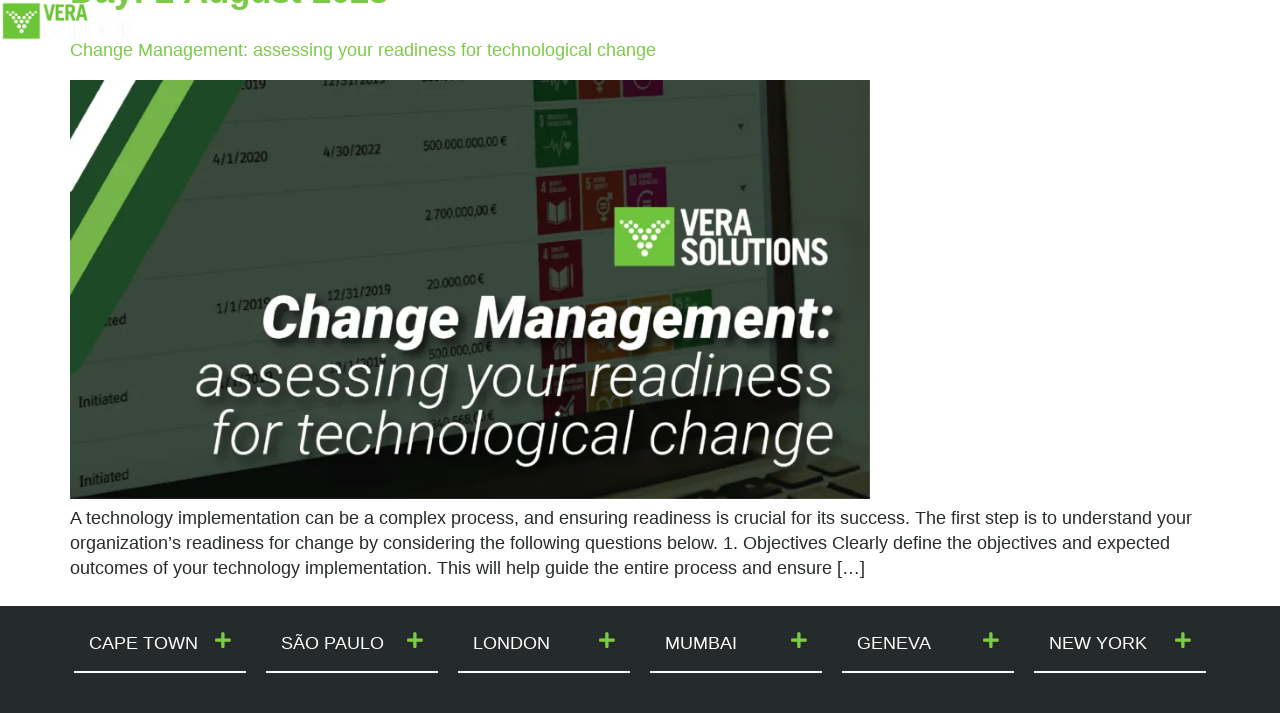

--- FILE ---
content_type: text/html; charset=UTF-8
request_url: https://verasolutions.org/2023/08/02/
body_size: 40740
content:
<!doctype html>
<html lang="en-GB" prefix="og: https://ogp.me/ns#">
<head>
	<meta charset="UTF-8">
	<meta name="viewport" content="width=device-width, initial-scale=1">
	<link rel="profile" href="https://gmpg.org/xfn/11">
	
<!-- Search Engine Optimization by Rank Math - https://rankmath.com/ -->
<title>2nd August 2023 - Vera Solutions</title>
<link data-rocket-prefetch href="https://www.googletagmanager.com" rel="dns-prefetch">
<link crossorigin data-rocket-preload as="font" href="https://verasolutions.org/wp-content/plugins/menu-icons/css/fontawesome/webfonts/fa-brands-400.woff2" rel="preload">
<link crossorigin data-rocket-preload as="font" href="https://verasolutions.org/wp-content/plugins/menu-icons/css/fontawesome/webfonts/fa-solid-900.woff2" rel="preload">
<link crossorigin data-rocket-preload as="font" href="https://verasolutions.org/wp-content/plugins/menu-icons/css/fontawesome/webfonts/fa-regular-400.woff2" rel="preload">
<link crossorigin data-rocket-preload as="font" href="https://verasolutions.org/wp-content/plugins/elementor/assets/lib/eicons/fonts/eicons.woff2?5.44.0" rel="preload">
<link crossorigin data-rocket-preload as="font" href="https://verasolutions.org/wp-content/plugins/elementor/assets/lib/font-awesome/webfonts/fa-brands-400.woff2" rel="preload">
<link crossorigin data-rocket-preload as="font" href="https://verasolutions.org/wp-content/plugins/elementor/assets/lib/font-awesome/webfonts/fa-regular-400.woff2" rel="preload">
<link crossorigin data-rocket-preload as="font" href="https://verasolutions.org/wp-content/plugins/elementor/assets/lib/font-awesome/webfonts/fa-solid-900.woff2" rel="preload">
<style id="wpr-usedcss">img:is([sizes=auto i],[sizes^="auto," i]){contain-intrinsic-size:3000px 1500px}.fa{font-family:var(--fa-style-family,"Font Awesome 6 Free");font-weight:var(--fa-style,900)}.fa,.fab,.far,.fas{-moz-osx-font-smoothing:grayscale;-webkit-font-smoothing:antialiased;display:var(--fa-display,inline-block);font-style:normal;font-variant:normal;line-height:1;text-rendering:auto}.fa-plus:before{content:"\2b"}.fa-plus-minus:before{content:"\e43c"}:root{--fa-font-brands:normal 400 1em/1 "Font Awesome 6 Brands"}@font-face{font-family:"Font Awesome 6 Brands";font-style:normal;font-weight:400;font-display:swap;src:url(https://verasolutions.org/wp-content/plugins/menu-icons/css/fontawesome/webfonts/fa-brands-400.woff2) format("woff2"),url(https://verasolutions.org/wp-content/plugins/menu-icons/css/fontawesome/webfonts/fa-brands-400.ttf) format("truetype")}.fab{font-family:"Font Awesome 6 Brands";font-weight:400}:root{--fa-font-regular:normal 400 1em/1 "Font Awesome 6 Free"}.far{font-family:"Font Awesome 6 Free";font-weight:400}:root{--fa-font-solid:normal 900 1em/1 "Font Awesome 6 Free"}@font-face{font-family:"Font Awesome 6 Free";font-style:normal;font-weight:900;font-display:swap;src:url(https://verasolutions.org/wp-content/plugins/menu-icons/css/fontawesome/webfonts/fa-solid-900.woff2) format("woff2"),url(https://verasolutions.org/wp-content/plugins/menu-icons/css/fontawesome/webfonts/fa-solid-900.ttf) format("truetype")}.fas{font-family:"Font Awesome 6 Free";font-weight:900}@font-face{font-family:"Font Awesome 5 Brands";font-display:swap;font-weight:400;src:url(https://verasolutions.org/wp-content/plugins/menu-icons/css/fontawesome/webfonts/fa-brands-400.woff2) format("woff2"),url(https://verasolutions.org/wp-content/plugins/menu-icons/css/fontawesome/webfonts/fa-brands-400.ttf) format("truetype")}@font-face{font-family:"Font Awesome 5 Free";font-display:swap;font-weight:900;src:url(https://verasolutions.org/wp-content/plugins/menu-icons/css/fontawesome/webfonts/fa-solid-900.woff2) format("woff2"),url(https://verasolutions.org/wp-content/plugins/menu-icons/css/fontawesome/webfonts/fa-solid-900.ttf) format("truetype")}@font-face{font-family:"Font Awesome 5 Free";font-display:swap;font-weight:400;src:url(https://verasolutions.org/wp-content/plugins/menu-icons/css/fontawesome/webfonts/fa-regular-400.woff2) format("woff2"),url(https://verasolutions.org/wp-content/plugins/menu-icons/css/fontawesome/webfonts/fa-regular-400.ttf) format("truetype")}@font-face{font-family:FontAwesome;font-display:swap;src:url(https://verasolutions.org/wp-content/plugins/menu-icons/css/fontawesome/webfonts/fa-solid-900.woff2) format("woff2"),url(https://verasolutions.org/wp-content/plugins/menu-icons/css/fontawesome/webfonts/fa-solid-900.ttf) format("truetype")}@font-face{font-family:FontAwesome;font-display:swap;src:url(https://verasolutions.org/wp-content/plugins/menu-icons/css/fontawesome/webfonts/fa-brands-400.woff2) format("woff2"),url(https://verasolutions.org/wp-content/plugins/menu-icons/css/fontawesome/webfonts/fa-brands-400.ttf) format("truetype")}.menu-item i._mi,.menu-item img._mi{display:inline-block;vertical-align:middle}.menu-item i._mi{width:auto;height:auto;margin-top:-.265em;font-size:1.2em;line-height:1}.visuallyhidden{overflow:hidden;clip:rect(0 0 0 0);position:absolute;width:1px;height:1px;margin:-1px;padding:0;border:0}.hfe-scroll-to-top-wrap.hfe-scroll-to-top-hide{display:none}img.emoji{display:inline!important;border:none!important;box-shadow:none!important;height:1em!important;width:1em!important;margin:0 .07em!important;vertical-align:-.1em!important;background:0 0!important;padding:0!important}:root{--wp--preset--aspect-ratio--square:1;--wp--preset--aspect-ratio--4-3:4/3;--wp--preset--aspect-ratio--3-4:3/4;--wp--preset--aspect-ratio--3-2:3/2;--wp--preset--aspect-ratio--2-3:2/3;--wp--preset--aspect-ratio--16-9:16/9;--wp--preset--aspect-ratio--9-16:9/16;--wp--preset--color--black:#000000;--wp--preset--color--cyan-bluish-gray:#abb8c3;--wp--preset--color--white:#ffffff;--wp--preset--color--pale-pink:#f78da7;--wp--preset--color--vivid-red:#cf2e2e;--wp--preset--color--luminous-vivid-orange:#ff6900;--wp--preset--color--luminous-vivid-amber:#fcb900;--wp--preset--color--light-green-cyan:#7bdcb5;--wp--preset--color--vivid-green-cyan:#00d084;--wp--preset--color--pale-cyan-blue:#8ed1fc;--wp--preset--color--vivid-cyan-blue:#0693e3;--wp--preset--color--vivid-purple:#9b51e0;--wp--preset--gradient--vivid-cyan-blue-to-vivid-purple:linear-gradient(135deg,rgb(6, 147, 227) 0%,rgb(155, 81, 224) 100%);--wp--preset--gradient--light-green-cyan-to-vivid-green-cyan:linear-gradient(135deg,rgb(122, 220, 180) 0%,rgb(0, 208, 130) 100%);--wp--preset--gradient--luminous-vivid-amber-to-luminous-vivid-orange:linear-gradient(135deg,rgb(252, 185, 0) 0%,rgb(255, 105, 0) 100%);--wp--preset--gradient--luminous-vivid-orange-to-vivid-red:linear-gradient(135deg,rgb(255, 105, 0) 0%,rgb(207, 46, 46) 100%);--wp--preset--gradient--very-light-gray-to-cyan-bluish-gray:linear-gradient(135deg,rgb(238, 238, 238) 0%,rgb(169, 184, 195) 100%);--wp--preset--gradient--cool-to-warm-spectrum:linear-gradient(135deg,rgb(74, 234, 220) 0%,rgb(151, 120, 209) 20%,rgb(207, 42, 186) 40%,rgb(238, 44, 130) 60%,rgb(251, 105, 98) 80%,rgb(254, 248, 76) 100%);--wp--preset--gradient--blush-light-purple:linear-gradient(135deg,rgb(255, 206, 236) 0%,rgb(152, 150, 240) 100%);--wp--preset--gradient--blush-bordeaux:linear-gradient(135deg,rgb(254, 205, 165) 0%,rgb(254, 45, 45) 50%,rgb(107, 0, 62) 100%);--wp--preset--gradient--luminous-dusk:linear-gradient(135deg,rgb(255, 203, 112) 0%,rgb(199, 81, 192) 50%,rgb(65, 88, 208) 100%);--wp--preset--gradient--pale-ocean:linear-gradient(135deg,rgb(255, 245, 203) 0%,rgb(182, 227, 212) 50%,rgb(51, 167, 181) 100%);--wp--preset--gradient--electric-grass:linear-gradient(135deg,rgb(202, 248, 128) 0%,rgb(113, 206, 126) 100%);--wp--preset--gradient--midnight:linear-gradient(135deg,rgb(2, 3, 129) 0%,rgb(40, 116, 252) 100%);--wp--preset--font-size--small:13px;--wp--preset--font-size--medium:20px;--wp--preset--font-size--large:36px;--wp--preset--font-size--x-large:42px;--wp--preset--spacing--20:0.44rem;--wp--preset--spacing--30:0.67rem;--wp--preset--spacing--40:1rem;--wp--preset--spacing--50:1.5rem;--wp--preset--spacing--60:2.25rem;--wp--preset--spacing--70:3.38rem;--wp--preset--spacing--80:5.06rem;--wp--preset--shadow--natural:6px 6px 9px rgba(0, 0, 0, .2);--wp--preset--shadow--deep:12px 12px 50px rgba(0, 0, 0, .4);--wp--preset--shadow--sharp:6px 6px 0px rgba(0, 0, 0, .2);--wp--preset--shadow--outlined:6px 6px 0px -3px rgb(255, 255, 255),6px 6px rgb(0, 0, 0);--wp--preset--shadow--crisp:6px 6px 0px rgb(0, 0, 0)}:root{--wp--style--global--content-size:800px;--wp--style--global--wide-size:1200px}:where(body){margin:0}:where(.wp-site-blocks)>*{margin-block-start:24px;margin-block-end:0}:where(.wp-site-blocks)>:first-child{margin-block-start:0}:where(.wp-site-blocks)>:last-child{margin-block-end:0}:root{--wp--style--block-gap:24px}:root :where(.is-layout-flow)>:first-child{margin-block-start:0}:root :where(.is-layout-flow)>:last-child{margin-block-end:0}:root :where(.is-layout-flow)>*{margin-block-start:24px;margin-block-end:0}:root :where(.is-layout-constrained)>:first-child{margin-block-start:0}:root :where(.is-layout-constrained)>:last-child{margin-block-end:0}:root :where(.is-layout-constrained)>*{margin-block-start:24px;margin-block-end:0}:root :where(.is-layout-flex){gap:24px}:root :where(.is-layout-grid){gap:24px}body{padding-top:0;padding-right:0;padding-bottom:0;padding-left:0}a:where(:not(.wp-element-button)){text-decoration:underline}:root :where(.wp-element-button,.wp-block-button__link){background-color:#32373c;border-width:0;color:#fff;font-family:inherit;font-size:inherit;font-style:inherit;font-weight:inherit;letter-spacing:inherit;line-height:inherit;padding-top:calc(.667em + 2px);padding-right:calc(1.333em + 2px);padding-bottom:calc(.667em + 2px);padding-left:calc(1.333em + 2px);text-decoration:none;text-transform:inherit}:root :where(.wp-block-pullquote){font-size:1.5em;line-height:1.6}@font-face{font-display:swap;font-family:eicons;src:url(https://verasolutions.org/wp-content/plugins/elementor/assets/lib/eicons/fonts/eicons.eot?5.44.0);src:url(https://verasolutions.org/wp-content/plugins/elementor/assets/lib/eicons/fonts/eicons.eot?5.44.0#iefix) format("embedded-opentype"),url(https://verasolutions.org/wp-content/plugins/elementor/assets/lib/eicons/fonts/eicons.woff2?5.44.0) format("woff2"),url(https://verasolutions.org/wp-content/plugins/elementor/assets/lib/eicons/fonts/eicons.woff?5.44.0) format("woff"),url(https://verasolutions.org/wp-content/plugins/elementor/assets/lib/eicons/fonts/eicons.ttf?5.44.0) format("truetype"),url(https://verasolutions.org/wp-content/plugins/elementor/assets/lib/eicons/fonts/eicons.svg?5.44.0#eicon) format("svg");font-weight:400;font-style:normal}[class*=" eicon-"],[class^=eicon]{display:inline-block;font-family:eicons;font-size:inherit;font-weight:400;font-style:normal;font-variant:normal;line-height:1;text-rendering:auto;-webkit-font-smoothing:antialiased;-moz-osx-font-smoothing:grayscale}.eicon-menu-bar:before{content:"\e816"}.eicon-close:before{content:"\e87f"}:root{--direction-multiplier:1}body.rtl{--direction-multiplier:-1}.elementor-screen-only,.screen-reader-text,.screen-reader-text span{height:1px;margin:-1px;overflow:hidden;padding:0;position:absolute;top:-10000em;width:1px;clip:rect(0,0,0,0);border:0}.elementor-clearfix:after{clear:both;content:"";display:block;height:0;width:0}.elementor *,.elementor :after,.elementor :before{box-sizing:border-box}.elementor a{box-shadow:none;text-decoration:none}.elementor img{border:none;border-radius:0;box-shadow:none;height:auto;max-width:100%}.elementor iframe,.elementor object,.elementor video{border:none;line-height:1;margin:0;max-width:100%;width:100%}.elementor-widget-wrap .elementor-element.elementor-widget__width-initial{max-width:100%}.elementor-element{--flex-direction:initial;--flex-wrap:initial;--justify-content:initial;--align-items:initial;--align-content:initial;--gap:initial;--flex-basis:initial;--flex-grow:initial;--flex-shrink:initial;--order:initial;--align-self:initial;align-self:var(--align-self);flex-basis:var(--flex-basis);flex-grow:var(--flex-grow);flex-shrink:var(--flex-shrink);order:var(--order)}.elementor-element:where(.e-con-full,.elementor-widget){align-content:var(--align-content);align-items:var(--align-items);flex-direction:var(--flex-direction);flex-wrap:var(--flex-wrap);gap:var(--row-gap) var(--column-gap);justify-content:var(--justify-content)}.elementor-invisible{visibility:hidden}.elementor-align-left{text-align:left}.elementor-align-left .elementor-button{width:auto}@media (max-width:767px){.elementor-widget-wrap .elementor-element.elementor-widget-mobile__width-initial{max-width:100%}.elementor-mobile-align-center{text-align:center}.elementor-mobile-align-center .elementor-button{width:auto}.elementor-column{width:100%}}:root{--page-title-display:block}.elementor-section{position:relative}.elementor-section .elementor-container{display:flex;margin-left:auto;margin-right:auto;position:relative}@media (max-width:1024px){.elementor-section .elementor-container{flex-wrap:wrap}}.elementor-section.elementor-section-boxed>.elementor-container{max-width:1140px}.elementor-widget-wrap{align-content:flex-start;flex-wrap:wrap;position:relative;width:100%}.elementor:not(.elementor-bc-flex-widget) .elementor-widget-wrap{display:flex}.elementor-widget-wrap>.elementor-element{width:100%}.elementor-widget-wrap.e-swiper-container{width:calc(100% - (var(--e-column-margin-left,0px) + var(--e-column-margin-right,0px)))}.elementor-widget{position:relative}.elementor-widget:not(:last-child){margin-bottom:var(--kit-widget-spacing,20px)}.elementor-widget:not(:last-child).elementor-widget__width-initial{margin-bottom:0}.elementor-column{display:flex;min-height:1px;position:relative}.elementor-column-gap-default>.elementor-column>.elementor-element-populated{padding:10px}@media (min-width:768px){.elementor-column.elementor-col-16{width:16.666%}}.elementor-grid{display:grid;grid-column-gap:var(--grid-column-gap);grid-row-gap:var(--grid-row-gap)}.elementor-grid .elementor-grid-item{min-width:0}.elementor-grid-0 .elementor-grid{display:inline-block;margin-bottom:calc(-1 * var(--grid-row-gap));width:100%;word-spacing:var(--grid-column-gap)}.elementor-grid-0 .elementor-grid .elementor-grid-item{display:inline-block;margin-bottom:var(--grid-row-gap);word-break:break-word}@media (min-width:1367px){#elementor-device-mode:after{content:"desktop"}}@media (min-width:2400px){#elementor-device-mode:after{content:"widescreen"}}@media (max-width:1366px){#elementor-device-mode:after{content:"laptop"}}@media (max-width:1200px){#elementor-device-mode:after{content:"tablet_extra"}}@media (max-width:1024px){#elementor-device-mode:after{content:"tablet"}}@media (max-width:880px){#elementor-device-mode:after{content:"mobile_extra"}}@media (prefers-reduced-motion:no-preference){html{scroll-behavior:smooth}}.e-con{--border-radius:0;--border-top-width:0px;--border-right-width:0px;--border-bottom-width:0px;--border-left-width:0px;--border-style:initial;--border-color:initial;--container-widget-width:100%;--container-widget-height:initial;--container-widget-flex-grow:0;--container-widget-align-self:initial;--content-width:min(100%,var(--container-max-width,1140px));--width:100%;--min-height:initial;--height:auto;--text-align:initial;--margin-top:0px;--margin-right:0px;--margin-bottom:0px;--margin-left:0px;--padding-top:var(--container-default-padding-top,10px);--padding-right:var(--container-default-padding-right,10px);--padding-bottom:var(--container-default-padding-bottom,10px);--padding-left:var(--container-default-padding-left,10px);--position:relative;--z-index:revert;--overflow:visible;--gap:var(--widgets-spacing,20px);--row-gap:var(--widgets-spacing-row,20px);--column-gap:var(--widgets-spacing-column,20px);--overlay-mix-blend-mode:initial;--overlay-opacity:1;--overlay-transition:0.3s;--e-con-grid-template-columns:repeat(3,1fr);--e-con-grid-template-rows:repeat(2,1fr);border-radius:var(--border-radius);height:var(--height);min-height:var(--min-height);min-width:0;overflow:var(--overflow);position:var(--position);width:var(--width);z-index:var(--z-index);--flex-wrap-mobile:wrap;margin-block-end:var(--margin-block-end);margin-block-start:var(--margin-block-start);margin-inline-end:var(--margin-inline-end);margin-inline-start:var(--margin-inline-start);padding-inline-end:var(--padding-inline-end);padding-inline-start:var(--padding-inline-start)}.e-con:where(:not(.e-div-block-base)){transition:background var(--background-transition,.3s),border var(--border-transition,.3s),box-shadow var(--border-transition,.3s),transform var(--e-con-transform-transition-duration,.4s)}.e-con{--margin-block-start:var(--margin-top);--margin-block-end:var(--margin-bottom);--margin-inline-start:var(--margin-left);--margin-inline-end:var(--margin-right);--padding-inline-start:var(--padding-left);--padding-inline-end:var(--padding-right);--padding-block-start:var(--padding-top);--padding-block-end:var(--padding-bottom);--border-block-start-width:var(--border-top-width);--border-block-end-width:var(--border-bottom-width);--border-inline-start-width:var(--border-left-width);--border-inline-end-width:var(--border-right-width)}body.rtl .e-con{--padding-inline-start:var(--padding-right);--padding-inline-end:var(--padding-left);--margin-inline-start:var(--margin-right);--margin-inline-end:var(--margin-left);--border-inline-start-width:var(--border-right-width);--border-inline-end-width:var(--border-left-width)}.e-con.e-flex{--flex-direction:column;--flex-basis:auto;--flex-grow:0;--flex-shrink:1;flex:var(--flex-grow) var(--flex-shrink) var(--flex-basis)}.e-con-full,.e-con>.e-con-inner{padding-block-end:var(--padding-block-end);padding-block-start:var(--padding-block-start);text-align:var(--text-align)}.e-con-full.e-flex,.e-con.e-flex>.e-con-inner{flex-direction:var(--flex-direction)}.e-con,.e-con>.e-con-inner{display:var(--display)}.e-con-boxed.e-flex{align-content:normal;align-items:normal;flex-direction:column;flex-wrap:nowrap;justify-content:normal}.e-con-boxed{gap:initial;text-align:initial}.e-con.e-flex>.e-con-inner{align-content:var(--align-content);align-items:var(--align-items);align-self:auto;flex-basis:auto;flex-grow:1;flex-shrink:1;flex-wrap:var(--flex-wrap);justify-content:var(--justify-content)}.e-con>.e-con-inner{gap:var(--row-gap) var(--column-gap);height:100%;margin:0 auto;max-width:var(--content-width);padding-inline-end:0;padding-inline-start:0;width:100%}:is(.elementor-section-wrap,[data-elementor-id])>.e-con{--margin-left:auto;--margin-right:auto;max-width:min(100%,var(--width))}.e-con .elementor-widget.elementor-widget{margin-block-end:0}.e-con:before,.e-con>.elementor-motion-effects-container>.elementor-motion-effects-layer:before{border-block-end-width:var(--border-block-end-width);border-block-start-width:var(--border-block-start-width);border-color:var(--border-color);border-inline-end-width:var(--border-inline-end-width);border-inline-start-width:var(--border-inline-start-width);border-radius:var(--border-radius);border-style:var(--border-style);content:var(--background-overlay);display:block;height:max(100% + var(--border-top-width) + var(--border-bottom-width),100%);left:calc(0px - var(--border-left-width));mix-blend-mode:var(--overlay-mix-blend-mode);opacity:var(--overlay-opacity);position:absolute;top:calc(0px - var(--border-top-width));transition:var(--overlay-transition,.3s);width:max(100% + var(--border-left-width) + var(--border-right-width),100%)}.e-con:before{transition:background var(--overlay-transition,.3s),border-radius var(--border-transition,.3s),opacity var(--overlay-transition,.3s)}.e-con .elementor-widget{min-width:0}.e-con .elementor-widget.e-widget-swiper{width:100%}.e-con>.e-con-inner>.elementor-widget>.elementor-widget-container,.e-con>.elementor-widget>.elementor-widget-container{height:100%}.e-con.e-con>.e-con-inner>.elementor-widget,.elementor.elementor .e-con>.elementor-widget{max-width:100%}.e-con .elementor-widget:not(:last-child){--kit-widget-spacing:0px}@media (max-width:767px){#elementor-device-mode:after{content:"mobile"}.e-con.e-flex{--width:100%;--flex-wrap:var(--flex-wrap-mobile)}.elementor .elementor-hidden-mobile{display:none}}.elementor-element:where(:not(.e-con)):where(:not(.e-div-block-base)) .elementor-widget-container,.elementor-element:where(:not(.e-con)):where(:not(.e-div-block-base)):not(:has(.elementor-widget-container)){transition:background .3s,border .3s,border-radius .3s,box-shadow .3s,transform var(--e-transform-transition-duration,.4s)}.elementor-heading-title{line-height:1;margin:0;padding:0}.elementor-button{background-color:#69727d;border-radius:3px;color:#fff;display:inline-block;font-size:15px;line-height:1;padding:12px 24px;fill:#fff;text-align:center;transition:all .3s}.elementor-button:focus,.elementor-button:hover,.elementor-button:visited{color:#fff}.elementor-button-content-wrapper{display:flex;flex-direction:row;gap:5px;justify-content:center}.elementor-button-text{display:inline-block}.elementor-button.elementor-size-lg{border-radius:5px;font-size:18px;padding:20px 40px}.elementor-button span{text-decoration:inherit}.elementor-icon{color:#69727d;display:inline-block;font-size:50px;line-height:1;text-align:center;transition:all .3s}.elementor-icon:hover{color:#69727d}.elementor-icon i,.elementor-icon svg{display:block;height:1em;position:relative;width:1em}.elementor-icon i:before,.elementor-icon svg:before{left:50%;position:absolute;transform:translateX(-50%)}.elementor-shape-rounded .elementor-icon{border-radius:10%}.animated{animation-duration:1.25s}.animated.reverse{animation-direction:reverse;animation-fill-mode:forwards}@media (min-width:881px) and (max-width:1024px){.elementor .elementor-hidden-tablet{display:none}}@media (min-width:1025px) and (max-width:1200px){.elementor .elementor-hidden-tablet_extra{display:none}}@media (min-width:1201px) and (max-width:1366px){.elementor .elementor-hidden-laptop{display:none}}@media (min-width:1367px) and (max-width:2399px){.elementor .elementor-hidden-desktop{display:none}}@media (min-width:2400px){.elementor .elementor-hidden-widescreen{display:none}}.elementor-kit-6393{--e-global-color-primary:#7CCB46;--e-global-color-secondary:#0B1E0E;--e-global-color-text:#7A7A7A;--e-global-color-accent:#7CCB46;--e-global-color-1470c44:#FFFFFF;--e-global-color-9c30a9a:#1D4825;--e-global-color-ff276fe:#1D482500;--e-global-color-4383b7f:#F2F2F2;--e-global-color-a0be4f4:#252A2B;--e-global-color-6f7653a:#F2F2F247;--e-global-color-87ddf41:#7CCB468C;--e-global-color-5a3176f:#ECECEC;--e-global-typography-primary-font-family:"Roboto";--e-global-typography-primary-font-weight:600;--e-global-typography-secondary-font-family:"Roboto";--e-global-typography-secondary-font-weight:400;--e-global-typography-text-font-family:"Roboto";--e-global-typography-text-font-size:16px;--e-global-typography-text-font-weight:400;--e-global-typography-accent-font-family:"Roboto";--e-global-typography-accent-font-weight:500;--e-global-typography-f24c4db-font-family:"Roboto";--e-global-typography-f24c4db-font-size:20px;--e-global-typography-f24c4db-font-weight:600;--e-global-typography-f24c4db-font-style:italic;--e-global-typography-f24c4db-line-height:30px;--e-global-typography-9b5ab42-font-family:"Roboto";--e-global-typography-9b5ab42-font-size:55px;--e-global-typography-9b5ab42-font-weight:600;--e-global-typography-ec736e2-font-family:"Roboto";--e-global-typography-ec736e2-font-size:40px;--e-global-typography-ec736e2-font-weight:600;--e-global-typography-eb1f273-font-family:"Roboto";--e-global-typography-eb1f273-font-size:18px;--e-global-typography-eb1f273-font-weight:400;--e-global-typography-eb1f273-line-height:25px;--e-global-typography-c177d4f-font-family:"Roboto";--e-global-typography-c177d4f-font-size:30px;--e-global-typography-c177d4f-font-weight:600;--e-global-typography-c485cf5-font-family:"Roboto";--e-global-typography-c485cf5-font-size:20px;--e-global-typography-c485cf5-font-weight:500;--e-global-typography-c485cf5-font-style:italic;--e-global-typography-c485cf5-line-height:25px;--e-global-typography-a8550ab-font-family:"Roboto";--e-global-typography-a8550ab-font-size:60px;--e-global-typography-a8550ab-font-weight:600;--e-global-typography-1d5c6ae-font-family:"Roboto";--e-global-typography-1d5c6ae-font-size:20px;--e-global-typography-1d5c6ae-font-weight:600;--e-global-typography-1d5c6ae-font-style:normal;--e-global-typography-1d5c6ae-line-height:30px;--e-global-typography-f7c308a-font-family:"Roboto";--e-global-typography-f7c308a-font-size:30px;--e-global-typography-f7c308a-font-weight:600;--e-global-typography-f7c308a-line-height:35px;--e-global-typography-fefa121-font-family:"Roboto";--e-global-typography-fefa121-font-weight:500;--e-global-typography-fefa121-text-decoration:none;--e-global-typography-2760d2d-font-family:"Roboto";--e-global-typography-2760d2d-font-weight:600;--e-global-typography-8d88e65-font-family:"Roboto";--e-global-typography-8d88e65-font-weight:600;--e-global-typography-6890db8-font-family:"Roboto";--e-global-typography-6890db8-font-size:25px;--e-global-typography-6890db8-font-weight:600;--e-global-typography-6890db8-font-style:normal;--e-global-typography-6890db8-line-height:26px;--e-global-typography-865691a-font-family:"Roboto";--e-global-typography-865691a-font-size:35px;--e-global-typography-865691a-font-weight:bold;--e-global-typography-dea45e0-font-family:"Roboto";--e-global-typography-dea45e0-font-size:30px;--e-global-typography-dea45e0-font-weight:bold;--e-global-typography-a476151-font-family:"Roboto";--e-global-typography-a476151-font-size:30px;--e-global-typography-a476151-font-weight:bold;--e-global-typography-a476151-line-height:1.4em;--e-global-typography-1a2af36-font-family:"Roboto";--e-global-typography-1a2af36-font-size:25px;--e-global-typography-1a2af36-font-weight:bold;--e-global-typography-a5ba8b5-font-family:"Roboto";--e-global-typography-a5ba8b5-font-size:20px;--e-global-typography-a5ba8b5-font-weight:400;--e-global-typography-880f053-font-family:"Roboto";--e-global-typography-880f053-font-size:20px;--e-global-typography-880f053-font-weight:400;--e-global-typography-880f053-line-height:1.3em;color:var(--e-global-color-a0be4f4);font-family:var( --e-global-typography-eb1f273-font-family ),Sans-serif;font-size:var( --e-global-typography-eb1f273-font-size );font-weight:var(--e-global-typography-eb1f273-font-weight);line-height:var( --e-global-typography-eb1f273-line-height )}.elementor-kit-6393 .elementor-button:focus,.elementor-kit-6393 .elementor-button:hover,.elementor-kit-6393 button:focus,.elementor-kit-6393 button:hover,.elementor-kit-6393 input[type=button]:focus,.elementor-kit-6393 input[type=button]:hover,.elementor-kit-6393 input[type=submit]:focus,.elementor-kit-6393 input[type=submit]:hover{background-color:#0b1e0e}.elementor-kit-6393 p{margin-block-end:25px}.elementor-kit-6393 a{color:var(--e-global-color-primary);font-family:var( --e-global-typography-eb1f273-font-family ),Sans-serif;font-size:var( --e-global-typography-eb1f273-font-size );font-weight:var(--e-global-typography-eb1f273-font-weight);line-height:var( --e-global-typography-eb1f273-line-height )}.elementor-kit-6393 a:hover{color:var(--e-global-color-9c30a9a)}.elementor-kit-6393 h1{color:var(--e-global-color-primary);font-family:var( --e-global-typography-865691a-font-family ),Sans-serif;font-size:var( --e-global-typography-865691a-font-size );font-weight:var(--e-global-typography-865691a-font-weight)}.elementor-kit-6393 h2{color:var(--e-global-color-a0be4f4);font-family:var( --e-global-typography-dea45e0-font-family ),Sans-serif;font-size:var( --e-global-typography-dea45e0-font-size );font-weight:var(--e-global-typography-dea45e0-font-weight)}.elementor-kit-6393 h3{color:var(--e-global-color-accent);font-family:var( --e-global-typography-a476151-font-family ),Sans-serif;font-size:var( --e-global-typography-a476151-font-size );font-weight:var(--e-global-typography-a476151-font-weight);line-height:var( --e-global-typography-a476151-line-height )}.elementor-section.elementor-section-boxed>.elementor-container{max-width:1200px}.e-con{--container-max-width:1200px;--container-default-padding-top:0%;--container-default-padding-right:0%;--container-default-padding-bottom:0%;--container-default-padding-left:0%}.elementor-widget:not(:last-child){--kit-widget-spacing:36px}.elementor-element{--widgets-spacing:36px 36px;--widgets-spacing-row:36px;--widgets-spacing-column:36px}h1.entry-title{display:var(--page-title-display)}@media(min-width:2400px){.elementor-kit-6393{font-size:var( --e-global-typography-eb1f273-font-size );line-height:var( --e-global-typography-eb1f273-line-height )}.elementor-kit-6393 a{font-size:var( --e-global-typography-eb1f273-font-size );line-height:var( --e-global-typography-eb1f273-line-height )}.elementor-kit-6393 h1{font-size:var( --e-global-typography-865691a-font-size )}.elementor-kit-6393 h2{font-size:var( --e-global-typography-dea45e0-font-size )}.elementor-kit-6393 h3{font-size:var( --e-global-typography-a476151-font-size );line-height:var( --e-global-typography-a476151-line-height )}}@media(max-width:1366px){.elementor-kit-6393{font-size:var( --e-global-typography-eb1f273-font-size );line-height:var( --e-global-typography-eb1f273-line-height )}.elementor-kit-6393 a{font-size:var( --e-global-typography-eb1f273-font-size );line-height:var( --e-global-typography-eb1f273-line-height )}.elementor-kit-6393 h1{font-size:var( --e-global-typography-865691a-font-size )}.elementor-kit-6393 h2{font-size:var( --e-global-typography-dea45e0-font-size )}.elementor-kit-6393 h3{font-size:var( --e-global-typography-a476151-font-size );line-height:var( --e-global-typography-a476151-line-height )}}@media(max-width:1024px){.elementor-kit-6393{font-size:var( --e-global-typography-eb1f273-font-size );line-height:var( --e-global-typography-eb1f273-line-height )}.elementor-kit-6393 a{font-size:var( --e-global-typography-eb1f273-font-size );line-height:var( --e-global-typography-eb1f273-line-height )}.elementor-kit-6393 h1{font-size:var( --e-global-typography-865691a-font-size )}.elementor-kit-6393 h2{font-size:var( --e-global-typography-dea45e0-font-size )}.elementor-kit-6393 h3{font-size:var( --e-global-typography-a476151-font-size );line-height:var( --e-global-typography-a476151-line-height )}.elementor-section.elementor-section-boxed>.elementor-container{max-width:1024px}.e-con{--container-max-width:1024px}}@media(max-width:767px){.elementor-kit-6393{--e-global-typography-2760d2d-font-size:43px;--e-global-typography-8d88e65-font-size:43px;--e-global-typography-8d88e65-line-height:1.1em;font-size:var( --e-global-typography-eb1f273-font-size );line-height:var( --e-global-typography-eb1f273-line-height )}.elementor-kit-6393 a{font-size:var( --e-global-typography-eb1f273-font-size );line-height:var( --e-global-typography-eb1f273-line-height )}.elementor-kit-6393 h1{font-size:var( --e-global-typography-865691a-font-size )}.elementor-kit-6393 h2{font-size:var( --e-global-typography-dea45e0-font-size )}.elementor-kit-6393 h3{font-size:var( --e-global-typography-a476151-font-size );line-height:var( --e-global-typography-a476151-line-height )}.elementor-section.elementor-section-boxed>.elementor-container{max-width:767px}.e-con{--container-max-width:767px}table table{font-size:.8em}}@font-face{font-family:"Font Awesome 5 Brands";font-style:normal;font-weight:400;font-display:swap;src:url(https://verasolutions.org/wp-content/plugins/elementor/assets/lib/font-awesome/webfonts/fa-brands-400.eot);src:url(https://verasolutions.org/wp-content/plugins/elementor/assets/lib/font-awesome/webfonts/fa-brands-400.eot?#iefix) format("embedded-opentype"),url(https://verasolutions.org/wp-content/plugins/elementor/assets/lib/font-awesome/webfonts/fa-brands-400.woff2) format("woff2"),url(https://verasolutions.org/wp-content/plugins/elementor/assets/lib/font-awesome/webfonts/fa-brands-400.woff) format("woff"),url(https://verasolutions.org/wp-content/plugins/elementor/assets/lib/font-awesome/webfonts/fa-brands-400.ttf) format("truetype"),url(https://verasolutions.org/wp-content/plugins/elementor/assets/lib/font-awesome/webfonts/fa-brands-400.svg#fontawesome) format("svg")}.fab{font-family:"Font Awesome 5 Brands"}@font-face{font-family:"Font Awesome 5 Free";font-style:normal;font-weight:400;font-display:swap;src:url(https://verasolutions.org/wp-content/plugins/elementor/assets/lib/font-awesome/webfonts/fa-regular-400.eot);src:url(https://verasolutions.org/wp-content/plugins/elementor/assets/lib/font-awesome/webfonts/fa-regular-400.eot?#iefix) format("embedded-opentype"),url(https://verasolutions.org/wp-content/plugins/elementor/assets/lib/font-awesome/webfonts/fa-regular-400.woff2) format("woff2"),url(https://verasolutions.org/wp-content/plugins/elementor/assets/lib/font-awesome/webfonts/fa-regular-400.woff) format("woff"),url(https://verasolutions.org/wp-content/plugins/elementor/assets/lib/font-awesome/webfonts/fa-regular-400.ttf) format("truetype"),url(https://verasolutions.org/wp-content/plugins/elementor/assets/lib/font-awesome/webfonts/fa-regular-400.svg#fontawesome) format("svg")}.fab,.far{font-weight:400}@font-face{font-family:"Font Awesome 5 Free";font-style:normal;font-weight:900;font-display:swap;src:url(https://verasolutions.org/wp-content/plugins/elementor/assets/lib/font-awesome/webfonts/fa-solid-900.eot);src:url(https://verasolutions.org/wp-content/plugins/elementor/assets/lib/font-awesome/webfonts/fa-solid-900.eot?#iefix) format("embedded-opentype"),url(https://verasolutions.org/wp-content/plugins/elementor/assets/lib/font-awesome/webfonts/fa-solid-900.woff2) format("woff2"),url(https://verasolutions.org/wp-content/plugins/elementor/assets/lib/font-awesome/webfonts/fa-solid-900.woff) format("woff"),url(https://verasolutions.org/wp-content/plugins/elementor/assets/lib/font-awesome/webfonts/fa-solid-900.ttf) format("truetype"),url(https://verasolutions.org/wp-content/plugins/elementor/assets/lib/font-awesome/webfonts/fa-solid-900.svg#fontawesome) format("svg")}.fa,.far,.fas{font-family:"Font Awesome 5 Free"}.fa,.fas{font-weight:900}.fa.fa-facebook{font-family:"Font Awesome 5 Brands";font-weight:400}.fa.fa-facebook:before{content:"\f39e"}.fa.fa-linkedin{font-family:"Font Awesome 5 Brands";font-weight:400}.fa.fa-linkedin:before{content:"\f0e1"}.fa.fa-youtube{font-family:"Font Awesome 5 Brands";font-weight:400}.fa.fa-instagram{font-family:"Font Awesome 5 Brands";font-weight:400}html{line-height:1.15;-webkit-text-size-adjust:100%}*,:after,:before{box-sizing:border-box}body{background-color:#fff;color:#333;font-family:-apple-system,BlinkMacSystemFont,'Segoe UI',Roboto,'Helvetica Neue',Arial,'Noto Sans',sans-serif,'Apple Color Emoji','Segoe UI Emoji','Segoe UI Symbol','Noto Color Emoji';font-size:1rem;font-weight:400;line-height:1.5;margin:0;-webkit-font-smoothing:antialiased;-moz-osx-font-smoothing:grayscale}h1,h2,h3{color:inherit;font-family:inherit;font-weight:500;line-height:1.2;margin-block-end:1rem;margin-block-start:.5rem}h1{font-size:2.5rem}h2{font-size:2rem}h3{font-size:1.75rem}p{margin-block-end:.9rem;margin-block-start:0}a{background-color:transparent;color:#c36;text-decoration:none}a:active,a:hover{color:#336}a:not([href]):not([tabindex]),a:not([href]):not([tabindex]):focus,a:not([href]):not([tabindex]):hover{color:inherit;text-decoration:none}a:not([href]):not([tabindex]):focus{outline:0}sub{font-size:75%;line-height:0;position:relative;vertical-align:baseline}sub{bottom:-.25em}img{border-style:none;height:auto;max-width:100%}[hidden],template{display:none}@media print{*,:after,:before{background:0 0!important;box-shadow:none!important;color:#000!important;text-shadow:none!important}a,a:visited{text-decoration:underline}a[href]:after{content:" (" attr(href) ")"}a[href^="#"]:after{content:""}img,tr{-moz-column-break-inside:avoid;break-inside:avoid}h2,h3,p{orphans:3;widows:3}h2,h3{-moz-column-break-after:avoid;break-after:avoid}}label{display:inline-block;line-height:1;vertical-align:middle}button,input,optgroup,select,textarea{font-family:inherit;font-size:1rem;line-height:1.5;margin:0}input[type=date],input[type=email],input[type=number],input[type=search],input[type=text],input[type=url],select,textarea{border:1px solid #666;border-radius:3px;padding:.5rem 1rem;transition:all .3s;width:100%}input[type=date]:focus,input[type=email]:focus,input[type=number]:focus,input[type=search]:focus,input[type=text]:focus,input[type=url]:focus,select:focus,textarea:focus{border-color:#333}button,input{overflow:visible}button,select{text-transform:none}[type=button],[type=submit],button{-webkit-appearance:button;width:auto}[type=button],[type=submit],button{background-color:transparent;border:1px solid #c36;border-radius:3px;color:#c36;display:inline-block;font-size:1rem;font-weight:400;padding:.5rem 1rem;text-align:center;transition:all .3s;-webkit-user-select:none;-moz-user-select:none;user-select:none;white-space:nowrap}[type=button]:focus:not(:focus-visible),[type=submit]:focus:not(:focus-visible),button:focus:not(:focus-visible){outline:0}[type=button]:focus,[type=button]:hover,[type=submit]:focus,[type=submit]:hover,button:focus,button:hover{background-color:#c36;color:#fff;text-decoration:none}[type=button]:not(:disabled),[type=submit]:not(:disabled),button:not(:disabled){cursor:pointer}fieldset{padding:.35em .75em .625em}legend{box-sizing:border-box;color:inherit;display:table;max-width:100%;padding:0;white-space:normal}progress{vertical-align:baseline}textarea{overflow:auto;resize:vertical}[type=checkbox],[type=radio]{box-sizing:border-box;padding:0}[type=number]::-webkit-inner-spin-button,[type=number]::-webkit-outer-spin-button{height:auto}[type=search]{-webkit-appearance:textfield;outline-offset:-2px}[type=search]::-webkit-search-decoration{-webkit-appearance:none}::-webkit-file-upload-button{-webkit-appearance:button;font:inherit}select{display:block}table{background-color:transparent;border-collapse:collapse;border-spacing:0;font-size:.9em;margin-block-end:15px;width:100%}table tbody+tbody{border-block-start:2px solid hsla(0,0%,50%,.502)}li,ul{background:0 0;border:0;font-size:100%;margin-block-end:0;margin-block-start:0;outline:0;vertical-align:baseline}.page-content a{text-decoration:underline}.sticky{display:block;position:relative}.hide{display:none!important}.screen-reader-text{clip:rect(1px,1px,1px,1px);height:1px;overflow:hidden;position:absolute!important;width:1px;word-wrap:normal!important}.screen-reader-text:focus{background-color:#eee;clip:auto!important;clip-path:none;color:#333;display:block;font-size:1rem;height:auto;left:5px;line-height:normal;padding:12px 24px;text-decoration:none;top:5px;width:auto;z-index:100000}.post .entry-title a{text-decoration:none}.post .wp-post-image{max-height:500px;-o-object-fit:cover;object-fit:cover;width:100%}@media(max-width:991px){.post .wp-post-image{max-height:400px}}#comments .comment{position:relative}#comments .reply{font-size:11px;line-height:1}.page-header .entry-title,body:not([class*=elementor-page-]) .site-main{margin-inline-end:auto;margin-inline-start:auto;width:100%}@media(max-width:575px){.post .wp-post-image{max-height:300px}.page-header .entry-title,body:not([class*=elementor-page-]) .site-main{padding-inline-end:10px;padding-inline-start:10px}}@media(min-width:576px){.page-header .entry-title,body:not([class*=elementor-page-]) .site-main{max-width:500px}}@media(min-width:768px){.page-header .entry-title,body:not([class*=elementor-page-]) .site-main{max-width:600px}}@media(min-width:992px){.page-header .entry-title,body:not([class*=elementor-page-]) .site-main{max-width:800px}}@media(min-width:1200px){.page-header .entry-title,body:not([class*=elementor-page-]) .site-main{max-width:1140px}}.elementor-widget-image{text-align:center}.elementor-widget-image a{display:inline-block}.elementor-widget-image img{display:inline-block;vertical-align:middle}.elementor-motion-effects-element,.elementor-motion-effects-layer{transition-duration:1s;transition-property:transform,opacity;transition-timing-function:cubic-bezier(0,.33,.07,1.03)}@media (prefers-reduced-motion:reduce){.animated{animation:none!important}html *{transition-delay:0s!important;transition-duration:0s!important}.elementor-motion-effects-element,.elementor-motion-effects-layer{transition-duration:0s!important}}.elementor-motion-effects-container{height:100%;left:0;overflow:hidden;position:absolute;top:0;transform-origin:var(--e-transform-origin-y) var(--e-transform-origin-x);width:100%}.elementor-motion-effects-layer{background-repeat:no-repeat;background-size:cover;left:0;position:absolute;top:0}.elementor-motion-effects-perspective{perspective:1200px}.elementor-motion-effects-element{transform-origin:var(--e-transform-origin-y) var(--e-transform-origin-x)}.elementor-item:after,.elementor-item:before{display:block;position:absolute;transition:.3s;transition-timing-function:cubic-bezier(.58,.3,.005,1)}.elementor-item:not(:hover):not(:focus):not(.elementor-item-active):not(.highlighted):after,.elementor-item:not(:hover):not(:focus):not(.elementor-item-active):not(.highlighted):before{opacity:0}.elementor-item.highlighted:after,.elementor-item.highlighted:before,.elementor-item:focus:after,.elementor-item:focus:before,.elementor-item:hover:after,.elementor-item:hover:before{transform:scale(1)}.e--pointer-underline .elementor-item:after,.e--pointer-underline .elementor-item:before{background-color:#3f444b;height:3px;left:0;width:100%;z-index:2}.e--pointer-underline .elementor-item:after{bottom:0;content:""}.e--pointer-underline.e--animation-slide .elementor-item:not(:hover):not(:focus):not(.elementor-item-active):not(.highlighted):after{inset-inline-start:100%;width:10px}.elementor-nav-menu--main .elementor-nav-menu a{transition:.4s}.elementor-nav-menu--main .elementor-nav-menu a,.elementor-nav-menu--main .elementor-nav-menu a.highlighted,.elementor-nav-menu--main .elementor-nav-menu a:focus,.elementor-nav-menu--main .elementor-nav-menu a:hover{padding:13px 20px}.elementor-nav-menu--main .elementor-nav-menu a.current{background:#1f2124;color:#fff}.elementor-nav-menu--main .elementor-nav-menu a.disabled{background:#3f444b;color:#88909b}.elementor-nav-menu--main .elementor-nav-menu ul{border-style:solid;border-width:0;padding:0;position:absolute;width:12em}.elementor-nav-menu--main .elementor-nav-menu span.scroll-down,.elementor-nav-menu--main .elementor-nav-menu span.scroll-up{background:#fff;display:none;height:20px;overflow:hidden;position:absolute;visibility:hidden}.elementor-nav-menu--main .elementor-nav-menu span.scroll-down-arrow,.elementor-nav-menu--main .elementor-nav-menu span.scroll-up-arrow{border:8px dashed transparent;border-bottom:8px solid #33373d;height:0;inset-block-start:-2px;inset-inline-start:50%;margin-inline-start:-8px;overflow:hidden;position:absolute;width:0}.elementor-nav-menu--main .elementor-nav-menu span.scroll-down-arrow{border-color:#33373d transparent transparent;border-style:solid dashed dashed;top:6px}.elementor-nav-menu--main .elementor-nav-menu--dropdown .sub-arrow .e-font-icon-svg,.elementor-nav-menu--main .elementor-nav-menu--dropdown .sub-arrow i{transform:rotate(calc(-90deg * var(--direction-multiplier,1)))}.elementor-nav-menu--main .elementor-nav-menu--dropdown .sub-arrow .e-font-icon-svg{fill:currentColor;height:1em;width:1em}.elementor-nav-menu--layout-horizontal{display:flex}.elementor-nav-menu--layout-horizontal .elementor-nav-menu{display:flex;flex-wrap:wrap}.elementor-nav-menu--layout-horizontal .elementor-nav-menu a{flex-grow:1;white-space:nowrap}.elementor-nav-menu--layout-horizontal .elementor-nav-menu>li{display:flex}.elementor-nav-menu--layout-horizontal .elementor-nav-menu>li ul,.elementor-nav-menu--layout-horizontal .elementor-nav-menu>li>.scroll-down{top:100%!important}.elementor-nav-menu--layout-horizontal .elementor-nav-menu>li:not(:first-child)>a{margin-inline-start:var(--e-nav-menu-horizontal-menu-item-margin)}.elementor-nav-menu--layout-horizontal .elementor-nav-menu>li:not(:first-child)>.scroll-down,.elementor-nav-menu--layout-horizontal .elementor-nav-menu>li:not(:first-child)>.scroll-up,.elementor-nav-menu--layout-horizontal .elementor-nav-menu>li:not(:first-child)>ul{inset-inline-start:var(--e-nav-menu-horizontal-menu-item-margin)!important}.elementor-nav-menu--layout-horizontal .elementor-nav-menu>li:not(:last-child)>a{margin-inline-end:var(--e-nav-menu-horizontal-menu-item-margin)}.elementor-nav-menu--layout-horizontal .elementor-nav-menu>li:not(:last-child):after{align-self:center;border-color:var(--e-nav-menu-divider-color,#000);border-left-style:var(--e-nav-menu-divider-style,solid);border-left-width:var(--e-nav-menu-divider-width,2px);content:var(--e-nav-menu-divider-content,none);height:var(--e-nav-menu-divider-height,35%)}.elementor-nav-menu__align-start .elementor-nav-menu{justify-content:flex-start;margin-inline-end:auto}.elementor-nav-menu__align-start .elementor-nav-menu--layout-vertical>ul>li>a{justify-content:flex-start}.elementor-nav-menu__align-center .elementor-nav-menu{justify-content:center;margin-inline-end:auto;margin-inline-start:auto}.elementor-nav-menu__align-center .elementor-nav-menu--layout-vertical>ul>li>a{justify-content:center}.elementor-widget-nav-menu:not(.elementor-nav-menu--toggle) .elementor-menu-toggle{display:none}.elementor-widget-nav-menu .elementor-widget-container,.elementor-widget-nav-menu:not(:has(.elementor-widget-container)):not([class*=elementor-hidden-]){display:flex;flex-direction:column}.elementor-nav-menu{position:relative;z-index:2}.elementor-nav-menu:after{clear:both;content:" ";display:block;font:0/0 serif;height:0;overflow:hidden;visibility:hidden}.elementor-nav-menu,.elementor-nav-menu li,.elementor-nav-menu ul{display:block;line-height:normal;list-style:none;margin:0;padding:0;-webkit-tap-highlight-color:transparent}.elementor-nav-menu ul{display:none}.elementor-nav-menu ul ul a,.elementor-nav-menu ul ul a:active,.elementor-nav-menu ul ul a:focus,.elementor-nav-menu ul ul a:hover{border-left:16px solid transparent}.elementor-nav-menu ul ul ul a,.elementor-nav-menu ul ul ul a:active,.elementor-nav-menu ul ul ul a:focus,.elementor-nav-menu ul ul ul a:hover{border-left:24px solid transparent}.elementor-nav-menu ul ul ul ul a,.elementor-nav-menu ul ul ul ul a:active,.elementor-nav-menu ul ul ul ul a:focus,.elementor-nav-menu ul ul ul ul a:hover{border-left:32px solid transparent}.elementor-nav-menu ul ul ul ul ul a,.elementor-nav-menu ul ul ul ul ul a:active,.elementor-nav-menu ul ul ul ul ul a:focus,.elementor-nav-menu ul ul ul ul ul a:hover{border-left:40px solid transparent}.elementor-nav-menu a,.elementor-nav-menu li{position:relative}.elementor-nav-menu li{border-width:0}.elementor-nav-menu a{align-items:center;display:flex}.elementor-nav-menu a,.elementor-nav-menu a:focus,.elementor-nav-menu a:hover{line-height:20px;padding:10px 20px}.elementor-nav-menu a.current{background:#1f2124;color:#fff}.elementor-nav-menu a.disabled{color:#88909b;cursor:not-allowed}.elementor-nav-menu .sub-arrow{align-items:center;display:flex;line-height:1;margin-block-end:-10px;margin-block-start:-10px;padding:10px;padding-inline-end:0}.elementor-nav-menu .sub-arrow i{pointer-events:none}.elementor-nav-menu .sub-arrow .e-font-icon-svg{height:1em;width:1em}.elementor-nav-menu--dropdown .elementor-item.highlighted,.elementor-nav-menu--dropdown .elementor-item:focus,.elementor-nav-menu--dropdown .elementor-item:hover,.elementor-sub-item.highlighted,.elementor-sub-item:focus,.elementor-sub-item:hover{background-color:#3f444b;color:#fff}.elementor-menu-toggle{align-items:center;background-color:rgba(0,0,0,.05);border:0 solid;border-radius:3px;color:#33373d;cursor:pointer;display:flex;font-size:var(--nav-menu-icon-size,22px);justify-content:center;padding:.25em}.elementor-menu-toggle.elementor-active .elementor-menu-toggle__icon--open,.elementor-menu-toggle:not(.elementor-active) .elementor-menu-toggle__icon--close{display:none}.elementor-menu-toggle .e-font-icon-svg{fill:#33373d;height:1em;width:1em}.elementor-menu-toggle svg{height:auto;width:1em;fill:var(--nav-menu-icon-color,currentColor)}span.elementor-menu-toggle__icon--close,span.elementor-menu-toggle__icon--open{line-height:1}.elementor-nav-menu--dropdown{background-color:#fff;font-size:13px}.elementor-nav-menu--dropdown-none .elementor-menu-toggle,.elementor-nav-menu--dropdown-none .elementor-nav-menu--dropdown{display:none}.elementor-nav-menu--dropdown.elementor-nav-menu__container{margin-top:10px;overflow-x:hidden;overflow-y:auto;transform-origin:top;transition:max-height .3s,transform .3s}.elementor-nav-menu--dropdown.elementor-nav-menu__container .elementor-sub-item{font-size:.85em}.elementor-nav-menu--dropdown a{color:#33373d}.elementor-nav-menu--dropdown a.current{background:#1f2124;color:#fff}.elementor-nav-menu--dropdown a.disabled{color:#b3b3b3}ul.elementor-nav-menu--dropdown a,ul.elementor-nav-menu--dropdown a:focus,ul.elementor-nav-menu--dropdown a:hover{border-inline-start:8px solid transparent;text-shadow:none}.elementor-nav-menu__text-align-center .elementor-nav-menu--dropdown .elementor-nav-menu a{justify-content:center}.elementor-nav-menu--toggle{--menu-height:100vh}.elementor-nav-menu--toggle .elementor-menu-toggle:not(.elementor-active)+.elementor-nav-menu__container{max-height:0;overflow:hidden;transform:scaleY(0)}.elementor-nav-menu--stretch .elementor-nav-menu__container.elementor-nav-menu--dropdown{position:absolute;z-index:9997}@media (max-width:1024px){.elementor-nav-menu--dropdown-tablet .elementor-nav-menu--main{display:none}}@media (min-width:1025px){.elementor-nav-menu--dropdown-tablet .elementor-menu-toggle,.elementor-nav-menu--dropdown-tablet .elementor-nav-menu--dropdown{display:none}.elementor-nav-menu--dropdown-tablet nav.elementor-nav-menu--dropdown.elementor-nav-menu__container{overflow-y:hidden}}.elementor-sticky--active{z-index:99}.e-con.elementor-sticky--active{z-index:var(--z-index,99)}.elementor-tab-title a{color:inherit}.elementor-toggle{text-align:start}.elementor-toggle .elementor-tab-title{border-block-end:1px solid #d5d8dc;cursor:pointer;font-weight:700;line-height:1;margin:0;outline:0;padding:15px}.elementor-toggle .elementor-tab-title .elementor-toggle-icon{display:inline-block;width:1em}.elementor-toggle .elementor-tab-title .elementor-toggle-icon svg{height:1em;margin-inline-start:-5px;width:1em}.elementor-toggle .elementor-tab-title .elementor-toggle-icon.elementor-toggle-icon-right{float:right;text-align:right}.elementor-toggle .elementor-tab-title .elementor-toggle-icon .elementor-toggle-icon-closed{display:block}.elementor-toggle .elementor-tab-title .elementor-toggle-icon .elementor-toggle-icon-opened{display:none}.elementor-toggle .elementor-tab-content{border-block-end:1px solid #d5d8dc;display:none;padding:15px}@media (max-width:767px){.elementor-toggle .elementor-tab-title{padding:12px}.elementor-toggle .elementor-tab-content{padding:12px 10px}}.e-con-inner>.elementor-widget-toggle,.e-con>.elementor-widget-toggle{width:var(--container-widget-width);--flex-grow:var(--container-widget-flex-grow)}.elementor-widget-heading .elementor-heading-title[class*=elementor-size-]>a{color:inherit;font-size:inherit;line-height:inherit}.elementor-34950 .elementor-element.elementor-element-297916e{--display:flex;--min-height:90px;--flex-direction:row;--container-widget-width:initial;--container-widget-height:100%;--container-widget-flex-grow:1;--container-widget-align-self:stretch;--flex-wrap-mobile:wrap;--justify-content:center;--gap:0px 00px;--row-gap:0px;--column-gap:00px;--margin-top:0%;--margin-bottom:-10%;--margin-left:0%;--margin-right:0%;--padding-top:0%;--padding-bottom:0%;--padding-left:0%;--padding-right:0%;--z-index:999}.elementor-34950 .elementor-element.elementor-element-297916e:not(.elementor-motion-effects-element-type-background),.elementor-34950 .elementor-element.elementor-element-297916e>.elementor-motion-effects-container>.elementor-motion-effects-layer{background-color:#252A2BD1}.elementor-34950 .elementor-element.elementor-element-bf27457{--display:flex;--justify-content:center}.elementor-34950 .elementor-element.elementor-element-c6a596a{margin:0 0 calc(var(--kit-widget-spacing,0px) + 0%) 0;padding:0;text-align:left}.elementor-34950 .elementor-element.elementor-element-c6a596a img{width:67%}.elementor-34950 .elementor-element.elementor-element-3572ec9{--display:flex;--justify-content:center;--padding-top:0px;--padding-bottom:0px;--padding-left:0px;--padding-right:20px}.elementor-34950 .elementor-element.elementor-element-c891247 .elementor-menu-toggle{margin-left:auto;background-color:rgba(255,255,255,0);border-width:0;border-radius:0}.elementor-34950 .elementor-element.elementor-element-c891247 .elementor-nav-menu .elementor-item{font-family:Roboto,Sans-serif;font-size:15px;font-weight:400;text-decoration:none}.elementor-34950 .elementor-element.elementor-element-c891247 .elementor-nav-menu--main .elementor-item{color:var(--e-global-color-1470c44);fill:var(--e-global-color-1470c44);padding-left:0;padding-right:0;padding-top:7px;padding-bottom:7px}.elementor-34950 .elementor-element.elementor-element-c891247 .elementor-nav-menu--main .elementor-item.elementor-item-active,.elementor-34950 .elementor-element.elementor-element-c891247 .elementor-nav-menu--main .elementor-item.highlighted,.elementor-34950 .elementor-element.elementor-element-c891247 .elementor-nav-menu--main .elementor-item:focus,.elementor-34950 .elementor-element.elementor-element-c891247 .elementor-nav-menu--main .elementor-item:hover{color:var(--e-global-color-1470c44);fill:var(--e-global-color-1470c44)}.elementor-34950 .elementor-element.elementor-element-c891247 .elementor-nav-menu--main:not(.e--pointer-framed) .elementor-item:after,.elementor-34950 .elementor-element.elementor-element-c891247 .elementor-nav-menu--main:not(.e--pointer-framed) .elementor-item:before{background-color:var(--e-global-color-primary)}.elementor-34950 .elementor-element.elementor-element-c891247 .e--pointer-framed .elementor-item:after,.elementor-34950 .elementor-element.elementor-element-c891247 .e--pointer-framed .elementor-item:before{border-color:var(--e-global-color-primary)}.elementor-34950 .elementor-element.elementor-element-c891247 .elementor-nav-menu--main .elementor-item.elementor-item-active{color:var(--e-global-color-1470c44)}.elementor-34950 .elementor-element.elementor-element-c891247 .elementor-nav-menu--main:not(.e--pointer-framed) .elementor-item.elementor-item-active:after,.elementor-34950 .elementor-element.elementor-element-c891247 .elementor-nav-menu--main:not(.e--pointer-framed) .elementor-item.elementor-item-active:before{background-color:var(--e-global-color-primary)}.elementor-34950 .elementor-element.elementor-element-c891247 .e--pointer-framed .elementor-item.elementor-item-active:after,.elementor-34950 .elementor-element.elementor-element-c891247 .e--pointer-framed .elementor-item.elementor-item-active:before{border-color:var(--e-global-color-primary)}.elementor-34950 .elementor-element.elementor-element-c891247 .e--pointer-framed .elementor-item:before{border-width:2px}.elementor-34950 .elementor-element.elementor-element-c891247 .e--pointer-framed.e--animation-draw .elementor-item:before{border-width:0 0 2px 2px}.elementor-34950 .elementor-element.elementor-element-c891247 .e--pointer-framed.e--animation-draw .elementor-item:after{border-width:2px 2px 0 0}.elementor-34950 .elementor-element.elementor-element-c891247 .e--pointer-framed.e--animation-corners .elementor-item:before{border-width:2px 0 0 2px}.elementor-34950 .elementor-element.elementor-element-c891247 .e--pointer-framed.e--animation-corners .elementor-item:after{border-width:0 2px 2px 0}.elementor-34950 .elementor-element.elementor-element-c891247 .e--pointer-double-line .elementor-item:after,.elementor-34950 .elementor-element.elementor-element-c891247 .e--pointer-double-line .elementor-item:before,.elementor-34950 .elementor-element.elementor-element-c891247 .e--pointer-overline .elementor-item:before,.elementor-34950 .elementor-element.elementor-element-c891247 .e--pointer-underline .elementor-item:after{height:2px}.elementor-34950 .elementor-element.elementor-element-c891247{--e-nav-menu-horizontal-menu-item-margin:calc( 33px / 2 );--nav-menu-icon-size:25px}.elementor-34950 .elementor-element.elementor-element-c891247 .elementor-nav-menu--main:not(.elementor-nav-menu--layout-horizontal) .elementor-nav-menu>li:not(:last-child){margin-bottom:33px}.elementor-34950 .elementor-element.elementor-element-c891247 .elementor-menu-toggle,.elementor-34950 .elementor-element.elementor-element-c891247 .elementor-nav-menu--dropdown a{color:var(--e-global-color-secondary);fill:var(--e-global-color-secondary)}.elementor-34950 .elementor-element.elementor-element-c891247 .elementor-nav-menu--dropdown{background-color:#fff}.elementor-34950 .elementor-element.elementor-element-c891247 .elementor-menu-toggle:focus,.elementor-34950 .elementor-element.elementor-element-c891247 .elementor-menu-toggle:hover,.elementor-34950 .elementor-element.elementor-element-c891247 .elementor-nav-menu--dropdown a.elementor-item-active,.elementor-34950 .elementor-element.elementor-element-c891247 .elementor-nav-menu--dropdown a.highlighted,.elementor-34950 .elementor-element.elementor-element-c891247 .elementor-nav-menu--dropdown a:focus,.elementor-34950 .elementor-element.elementor-element-c891247 .elementor-nav-menu--dropdown a:hover{color:var(--e-global-color-primary)}.elementor-34950 .elementor-element.elementor-element-c891247 .elementor-nav-menu--dropdown a.elementor-item-active,.elementor-34950 .elementor-element.elementor-element-c891247 .elementor-nav-menu--dropdown a.highlighted,.elementor-34950 .elementor-element.elementor-element-c891247 .elementor-nav-menu--dropdown a:focus,.elementor-34950 .elementor-element.elementor-element-c891247 .elementor-nav-menu--dropdown a:hover{background-color:var(--e-global-color-ff276fe)}.elementor-34950 .elementor-element.elementor-element-c891247 .elementor-nav-menu--dropdown a.elementor-item-active{color:var(--e-global-color-accent);background-color:var(--e-global-color-ff276fe)}.elementor-34950 .elementor-element.elementor-element-c891247 .elementor-nav-menu--dropdown .elementor-item,.elementor-34950 .elementor-element.elementor-element-c891247 .elementor-nav-menu--dropdown .elementor-sub-item{font-family:Roboto,Sans-serif;font-size:15px;font-weight:400;text-decoration:none}.elementor-34950 .elementor-element.elementor-element-c891247 .elementor-nav-menu--main .elementor-nav-menu--dropdown,.elementor-34950 .elementor-element.elementor-element-c891247 .elementor-nav-menu__container.elementor-nav-menu--dropdown{box-shadow:0 2px 15px 0 rgba(0,0,0,.1)}.elementor-34950 .elementor-element.elementor-element-c891247 .elementor-nav-menu--dropdown a{padding-left:16px;padding-right:16px;padding-top:15px;padding-bottom:15px}.elementor-34950 .elementor-element.elementor-element-c891247 .elementor-nav-menu--dropdown li:not(:last-child){border-style:solid;border-color:#efefef;border-bottom-width:1px}.elementor-34950 .elementor-element.elementor-element-c891247 .elementor-nav-menu--main>.elementor-nav-menu>li>.elementor-nav-menu--dropdown,.elementor-34950 .elementor-element.elementor-element-c891247 .elementor-nav-menu__container.elementor-nav-menu--dropdown{margin-top:0!important}.elementor-34950 .elementor-element.elementor-element-c891247 div.elementor-menu-toggle{color:var(--e-global-color-primary)}.elementor-34950 .elementor-element.elementor-element-c891247 div.elementor-menu-toggle svg{fill:var(--e-global-color-primary)}.elementor-34950 .elementor-element.elementor-element-c891247 div.elementor-menu-toggle:focus,.elementor-34950 .elementor-element.elementor-element-c891247 div.elementor-menu-toggle:hover{color:var(--e-global-color-9c30a9a)}.elementor-34950 .elementor-element.elementor-element-c891247 div.elementor-menu-toggle:focus svg,.elementor-34950 .elementor-element.elementor-element-c891247 div.elementor-menu-toggle:hover svg{fill:var(--e-global-color-9c30a9a)}@media(max-width:1024px){.elementor-34950 .elementor-element.elementor-element-bf27457{--padding-top:0%;--padding-bottom:0%;--padding-left:5%;--padding-right:0%}.elementor-34950 .elementor-element.elementor-element-3572ec9{--padding-top:0%;--padding-bottom:0%;--padding-left:5%;--padding-right:0%}.elementor-34950 .elementor-element.elementor-element-c891247{padding:0 10px 0 0}.elementor-34950 .elementor-element.elementor-element-c891247 .elementor-nav-menu--dropdown a{padding-top:25px;padding-bottom:25px}.elementor-34950 .elementor-element.elementor-element-c891247 .elementor-nav-menu--main>.elementor-nav-menu>li>.elementor-nav-menu--dropdown,.elementor-34950 .elementor-element.elementor-element-c891247 .elementor-nav-menu__container.elementor-nav-menu--dropdown{margin-top:25px!important}}@media(min-width:768px){.elementor-34950 .elementor-element.elementor-element-bf27457{--width:19%}.elementor-34950 .elementor-element.elementor-element-3572ec9{--width:100%}}@media(max-width:1024px) and (min-width:768px){.elementor-34950 .elementor-element.elementor-element-bf27457{--width:50%}.elementor-34950 .elementor-element.elementor-element-3572ec9{--width:25%}}@media(max-width:767px){.elementor-34950 .elementor-element.elementor-element-297916e{--width:100%;--padding-top:0px;--padding-bottom:0px;--padding-left:0px;--padding-right:0px}.elementor-34950 .elementor-element.elementor-element-bf27457{--width:50%;--padding-top:0px;--padding-bottom:0px;--padding-left:20px;--padding-right:0px}.elementor-34950 .elementor-element.elementor-element-c6a596a{text-align:left}.elementor-34950 .elementor-element.elementor-element-3572ec9{--width:50%;--padding-top:0px;--padding-bottom:0px;--padding-left:0px;--padding-right:0px}.elementor-34950 .elementor-element.elementor-element-c891247{padding:0 20px 0 0}.elementor-34950 .elementor-element.elementor-element-c891247 .elementor-nav-menu--dropdown a{padding-top:19px;padding-bottom:19px}.elementor-34950 .elementor-element.elementor-element-c891247 .elementor-nav-menu--main>.elementor-nav-menu>li>.elementor-nav-menu--dropdown,.elementor-34950 .elementor-element.elementor-element-c891247 .elementor-nav-menu__container.elementor-nav-menu--dropdown{margin-top:25px!important}}.elementor-34768 .elementor-element.elementor-element-43fe5b1:not(.elementor-motion-effects-element-type-background),.elementor-34768 .elementor-element.elementor-element-43fe5b1>.elementor-motion-effects-container>.elementor-motion-effects-layer{background-color:var(--e-global-color-a0be4f4)}.elementor-34768 .elementor-element.elementor-element-43fe5b1{transition:background .3s,border .3s,border-radius .3s,box-shadow .3s;margin-top:0;margin-bottom:-1%;padding:0}.elementor-34768 .elementor-element.elementor-element-43fe5b1>.elementor-background-overlay{transition:background .3s,border-radius .3s,opacity .3s}.elementor-34768 .elementor-element.elementor-element-b14ef63 .elementor-tab-title{border-width:2px;border-color:#fff}.elementor-34768 .elementor-element.elementor-element-b14ef63 .elementor-tab-content{border-width:2px;border-block-end-color:#FFFFFF;color:#fff;font-size:18px}.elementor-34768 .elementor-element.elementor-element-b14ef63 .elementor-toggle-icon,.elementor-34768 .elementor-element.elementor-element-b14ef63 .elementor-toggle-title{color:#fff}.elementor-34768 .elementor-element.elementor-element-b14ef63 .elementor-toggle-icon svg{fill:#FFFFFF}.elementor-34768 .elementor-element.elementor-element-b14ef63 .elementor-tab-title.elementor-active .elementor-toggle-icon,.elementor-34768 .elementor-element.elementor-element-b14ef63 .elementor-tab-title.elementor-active a{color:#fff}.elementor-34768 .elementor-element.elementor-element-b14ef63 .elementor-tab-title .elementor-toggle-icon i:before{color:#7ccb46}.elementor-34768 .elementor-element.elementor-element-b14ef63 .elementor-tab-title .elementor-toggle-icon svg{fill:#7CCB46}.elementor-34768 .elementor-element.elementor-element-b14ef63 .elementor-tab-title.elementor-active .elementor-toggle-icon i:before{color:#7ccb46}.elementor-34768 .elementor-element.elementor-element-b14ef63 .elementor-tab-title.elementor-active .elementor-toggle-icon svg{fill:#7CCB46}.elementor-34768 .elementor-element.elementor-element-e977978 .elementor-tab-title{border-width:2px;border-color:#fff}.elementor-34768 .elementor-element.elementor-element-e977978 .elementor-tab-content{border-width:2px;border-block-end-color:#FFFFFF;color:var(--e-global-color-1470c44);font-size:18px}.elementor-34768 .elementor-element.elementor-element-e977978 .elementor-toggle-icon,.elementor-34768 .elementor-element.elementor-element-e977978 .elementor-toggle-title{color:var(--e-global-color-1470c44)}.elementor-34768 .elementor-element.elementor-element-e977978 .elementor-toggle-icon svg{fill:var(--e-global-color-1470c44)}.elementor-34768 .elementor-element.elementor-element-e977978 .elementor-tab-title.elementor-active .elementor-toggle-icon,.elementor-34768 .elementor-element.elementor-element-e977978 .elementor-tab-title.elementor-active a{color:#fff}.elementor-34768 .elementor-element.elementor-element-e977978 .elementor-tab-title .elementor-toggle-icon i:before{color:#7ccb46}.elementor-34768 .elementor-element.elementor-element-e977978 .elementor-tab-title .elementor-toggle-icon svg{fill:#7CCB46}.elementor-34768 .elementor-element.elementor-element-e977978 .elementor-tab-title.elementor-active .elementor-toggle-icon i:before{color:#7ccb46}.elementor-34768 .elementor-element.elementor-element-e977978 .elementor-tab-title.elementor-active .elementor-toggle-icon svg{fill:#7CCB46}.elementor-34768 .elementor-element.elementor-element-15046ce .elementor-tab-title{border-width:2px;border-color:#fff}.elementor-34768 .elementor-element.elementor-element-15046ce .elementor-tab-content{border-width:2px;border-block-end-color:#FFFFFF;color:#fff;font-size:18px}.elementor-34768 .elementor-element.elementor-element-15046ce .elementor-toggle-icon,.elementor-34768 .elementor-element.elementor-element-15046ce .elementor-toggle-title{color:#fff}.elementor-34768 .elementor-element.elementor-element-15046ce .elementor-toggle-icon svg{fill:#FFFFFF}.elementor-34768 .elementor-element.elementor-element-15046ce .elementor-tab-title.elementor-active .elementor-toggle-icon,.elementor-34768 .elementor-element.elementor-element-15046ce .elementor-tab-title.elementor-active a{color:#fff}.elementor-34768 .elementor-element.elementor-element-15046ce .elementor-tab-title .elementor-toggle-icon i:before{color:#7ccb46}.elementor-34768 .elementor-element.elementor-element-15046ce .elementor-tab-title .elementor-toggle-icon svg{fill:#7CCB46}.elementor-34768 .elementor-element.elementor-element-15046ce .elementor-tab-title.elementor-active .elementor-toggle-icon i:before{color:#7ccb46}.elementor-34768 .elementor-element.elementor-element-15046ce .elementor-tab-title.elementor-active .elementor-toggle-icon svg{fill:#7CCB46}.elementor-34768 .elementor-element.elementor-element-9b9e9a2 .elementor-tab-title{border-width:2px;border-color:#fff}.elementor-34768 .elementor-element.elementor-element-9b9e9a2 .elementor-tab-content{border-width:2px;border-block-end-color:#FFFFFF;color:#fff;font-size:18px}.elementor-34768 .elementor-element.elementor-element-9b9e9a2 .elementor-toggle-icon,.elementor-34768 .elementor-element.elementor-element-9b9e9a2 .elementor-toggle-title{color:#fff}.elementor-34768 .elementor-element.elementor-element-9b9e9a2 .elementor-toggle-icon svg{fill:#FFFFFF}.elementor-34768 .elementor-element.elementor-element-9b9e9a2 .elementor-tab-title.elementor-active .elementor-toggle-icon,.elementor-34768 .elementor-element.elementor-element-9b9e9a2 .elementor-tab-title.elementor-active a{color:#fff}.elementor-34768 .elementor-element.elementor-element-9b9e9a2 .elementor-tab-title .elementor-toggle-icon i:before{color:#7ccb46}.elementor-34768 .elementor-element.elementor-element-9b9e9a2 .elementor-tab-title .elementor-toggle-icon svg{fill:#7CCB46}.elementor-34768 .elementor-element.elementor-element-9b9e9a2 .elementor-tab-title.elementor-active .elementor-toggle-icon i:before{color:#7ccb46}.elementor-34768 .elementor-element.elementor-element-9b9e9a2 .elementor-tab-title.elementor-active .elementor-toggle-icon svg{fill:#7CCB46}.elementor-34768 .elementor-element.elementor-element-a47cb9c .elementor-tab-title{border-width:2px;border-color:#fff}.elementor-34768 .elementor-element.elementor-element-a47cb9c .elementor-tab-content{border-width:2px;border-block-end-color:#FFFFFF;color:#fff;font-size:18px}.elementor-34768 .elementor-element.elementor-element-a47cb9c .elementor-toggle-icon,.elementor-34768 .elementor-element.elementor-element-a47cb9c .elementor-toggle-title{color:#fff}.elementor-34768 .elementor-element.elementor-element-a47cb9c .elementor-toggle-icon svg{fill:#FFFFFF}.elementor-34768 .elementor-element.elementor-element-a47cb9c .elementor-tab-title.elementor-active .elementor-toggle-icon,.elementor-34768 .elementor-element.elementor-element-a47cb9c .elementor-tab-title.elementor-active a{color:#fff}.elementor-34768 .elementor-element.elementor-element-a47cb9c .elementor-tab-title .elementor-toggle-icon i:before{color:#7ccb46}.elementor-34768 .elementor-element.elementor-element-a47cb9c .elementor-tab-title .elementor-toggle-icon svg{fill:#7CCB46}.elementor-34768 .elementor-element.elementor-element-a47cb9c .elementor-tab-title.elementor-active .elementor-toggle-icon i:before{color:#7ccb46}.elementor-34768 .elementor-element.elementor-element-a47cb9c .elementor-tab-title.elementor-active .elementor-toggle-icon svg{fill:#7CCB46}.elementor-34768 .elementor-element.elementor-element-79d7d47 .elementor-tab-title{border-width:2px;border-color:#fff}.elementor-34768 .elementor-element.elementor-element-79d7d47 .elementor-tab-content{border-width:2px;border-block-end-color:#FFFFFF;color:#fff;font-size:18px}.elementor-34768 .elementor-element.elementor-element-79d7d47 .elementor-toggle-icon,.elementor-34768 .elementor-element.elementor-element-79d7d47 .elementor-toggle-title{color:#fff}.elementor-34768 .elementor-element.elementor-element-79d7d47 .elementor-toggle-icon svg{fill:#FFFFFF}.elementor-34768 .elementor-element.elementor-element-79d7d47 .elementor-tab-title.elementor-active .elementor-toggle-icon,.elementor-34768 .elementor-element.elementor-element-79d7d47 .elementor-tab-title.elementor-active a{color:#fff}.elementor-34768 .elementor-element.elementor-element-79d7d47 .elementor-tab-title .elementor-toggle-icon i:before{color:#7ccb46}.elementor-34768 .elementor-element.elementor-element-79d7d47 .elementor-tab-title .elementor-toggle-icon svg{fill:#7CCB46}.elementor-34768 .elementor-element.elementor-element-79d7d47 .elementor-tab-title.elementor-active .elementor-toggle-icon i:before{color:#7ccb46}.elementor-34768 .elementor-element.elementor-element-79d7d47 .elementor-tab-title.elementor-active .elementor-toggle-icon svg{fill:#7CCB46}.elementor-34768 .elementor-element.elementor-element-86812b8 .elementor-tab-title{border-width:2px;border-color:#fff}.elementor-34768 .elementor-element.elementor-element-86812b8 .elementor-tab-content{border-width:2px;border-block-end-color:#FFFFFF;color:#fff;font-size:18px}.elementor-34768 .elementor-element.elementor-element-86812b8 .elementor-toggle-icon,.elementor-34768 .elementor-element.elementor-element-86812b8 .elementor-toggle-title{color:#fff}.elementor-34768 .elementor-element.elementor-element-86812b8 .elementor-toggle-icon svg{fill:#FFFFFF}.elementor-34768 .elementor-element.elementor-element-86812b8 .elementor-tab-title.elementor-active .elementor-toggle-icon,.elementor-34768 .elementor-element.elementor-element-86812b8 .elementor-tab-title.elementor-active a{color:#fff}.elementor-34768 .elementor-element.elementor-element-86812b8 .elementor-tab-title .elementor-toggle-icon i:before{color:#7ccb46}.elementor-34768 .elementor-element.elementor-element-86812b8 .elementor-tab-title .elementor-toggle-icon svg{fill:#7CCB46}.elementor-34768 .elementor-element.elementor-element-86812b8 .elementor-tab-title.elementor-active .elementor-toggle-icon i:before{color:#7ccb46}.elementor-34768 .elementor-element.elementor-element-86812b8 .elementor-tab-title.elementor-active .elementor-toggle-icon svg{fill:#7CCB46}.elementor-34768 .elementor-element.elementor-element-97b70ec{--display:flex;--flex-direction:row;--container-widget-width:initial;--container-widget-height:100%;--container-widget-flex-grow:1;--container-widget-align-self:stretch;--flex-wrap-mobile:wrap;--gap:10px 10px;--row-gap:10px;--column-gap:10px;--margin-top:0%;--margin-bottom:0%;--margin-left:0%;--margin-right:0%;--padding-top:4%;--padding-bottom:2%;--padding-left:0%;--padding-right:0%;--z-index:999}.elementor-34768 .elementor-element.elementor-element-97b70ec:not(.elementor-motion-effects-element-type-background),.elementor-34768 .elementor-element.elementor-element-97b70ec>.elementor-motion-effects-container>.elementor-motion-effects-layer{background-color:var(--e-global-color-a0be4f4)}.elementor-34768 .elementor-element.elementor-element-b0c6b91{--display:flex;--margin-top:0%;--margin-bottom:0%;--margin-left:0%;--margin-right:0%;--padding-top:0%;--padding-bottom:0%;--padding-left:0%;--padding-right:0%}.elementor-34768 .elementor-element.elementor-element-8d5e6a9{width:var(--container-widget-width,85%);max-width:85%;--container-widget-width:85%;--container-widget-flex-grow:0;text-align:left}.elementor-34768 .elementor-element.elementor-element-8d5e6a9 img{width:56%}.elementor-34768 .elementor-element.elementor-element-4c94afd{--display:flex;border-style:none;--border-style:none;--margin-top:0%;--margin-bottom:0%;--margin-left:0%;--margin-right:0%;--padding-top:0%;--padding-bottom:0%;--padding-left:0%;--padding-right:0%}.elementor-34768 .elementor-element.elementor-element-6030580{width:var(--container-widget-width,85%);max-width:85%;margin:0 0 calc(var(--kit-widget-spacing,0px) + -7%) 0;padding:0;--container-widget-width:85%;--container-widget-flex-grow:0;font-family:Roboto,Sans-serif;font-size:18px;font-weight:400;line-height:25px;color:var(--e-global-color-4383b7f)}.elementor-34768 .elementor-element.elementor-element-d98163f{--display:flex;--flex-direction:row;--container-widget-width:calc( ( 1 - var( --container-widget-flex-grow ) ) * 100% );--container-widget-height:100%;--container-widget-flex-grow:1;--container-widget-align-self:stretch;--flex-wrap-mobile:wrap;--align-items:center;--gap:10px 15px;--row-gap:10px;--column-gap:15px;border-style:none;--border-style:none;--margin-top:0%;--margin-bottom:0%;--margin-left:0%;--margin-right:0%;--padding-top:0%;--padding-bottom:0%;--padding-left:0%;--padding-right:0%}.elementor-34768 .elementor-element.elementor-element-c458c4b{width:var(--container-widget-width,20%);max-width:20%;margin:0 0 calc(var(--kit-widget-spacing,0px) + 0%) 0;padding:0;--container-widget-width:20%;--container-widget-flex-grow:0;text-align:left}.elementor-34768 .elementor-element.elementor-element-c458c4b img{width:100%;border-style:solid;border-width:0 1px 0 0;border-color:var(--e-global-color-87ddf41)}.elementor-34768 .elementor-element.elementor-element-1e19940{margin:0 0 calc(var(--kit-widget-spacing,0px) + 0%) 0;padding:0;text-align:left}.elementor-34768 .elementor-element.elementor-element-1e19940 img{width:60%}.elementor-34768 .elementor-element.elementor-element-bbdef83{--display:flex;--margin-top:0%;--margin-bottom:0%;--margin-left:0%;--margin-right:0%;--padding-top:0%;--padding-bottom:0%;--padding-left:0%;--padding-right:0%}.elementor-34768 .elementor-element.elementor-element-6a641fb{--display:flex;border-style:solid;--border-style:solid;border-width:0 0 1px;--border-top-width:0px;--border-right-width:0px;--border-bottom-width:1px;--border-left-width:0px;border-color:var(--e-global-color-6f7653a);--border-color:var(--e-global-color-6f7653a);--margin-top:0%;--margin-bottom:0%;--margin-left:0%;--margin-right:0%;--padding-top:0%;--padding-bottom:0%;--padding-left:0%;--padding-right:0%}.elementor-34768 .elementor-element.elementor-element-5996eb1{margin:0 0 calc(var(--kit-widget-spacing,0px) + 0%) 0;padding:0 0 4%}.elementor-34768 .elementor-element.elementor-element-5996eb1 .elementor-heading-title{font-family:var( --e-global-typography-eb1f273-font-family ),Sans-serif;font-size:var( --e-global-typography-eb1f273-font-size );font-weight:var(--e-global-typography-eb1f273-font-weight);line-height:var( --e-global-typography-eb1f273-line-height );color:var(--e-global-color-4383b7f)}.elementor-34768 .elementor-element.elementor-element-dffd3de{--display:flex;border-style:none;--border-style:none;--margin-top:0%;--margin-bottom:0%;--margin-left:0%;--margin-right:0%;--padding-top:0%;--padding-bottom:0%;--padding-left:0%;--padding-right:0%}.elementor-34768 .elementor-element.elementor-element-901a334{width:var(--container-widget-width,93%);max-width:93%;margin:-1% 0 calc(var(--kit-widget-spacing,0px) + 0%) 0;padding:0;--container-widget-width:93%;--container-widget-flex-grow:0}.elementor-34768 .elementor-element.elementor-element-901a334 .elementor-nav-menu .elementor-item{font-family:Roboto,Sans-serif;font-size:18px;font-weight:400;text-decoration:none;line-height:25px}.elementor-34768 .elementor-element.elementor-element-901a334 .elementor-nav-menu--main .elementor-item{color:var(--e-global-color-4383b7f);fill:var(--e-global-color-4383b7f);padding-left:0;padding-right:0;padding-top:7px;padding-bottom:7px}.elementor-34768 .elementor-element.elementor-element-901a334 .elementor-nav-menu--main .elementor-item.elementor-item-active,.elementor-34768 .elementor-element.elementor-element-901a334 .elementor-nav-menu--main .elementor-item.highlighted,.elementor-34768 .elementor-element.elementor-element-901a334 .elementor-nav-menu--main .elementor-item:focus,.elementor-34768 .elementor-element.elementor-element-901a334 .elementor-nav-menu--main .elementor-item:hover{color:var(--e-global-color-primary);fill:var(--e-global-color-primary)}.elementor-34768 .elementor-element.elementor-element-901a334 .elementor-nav-menu--main:not(.e--pointer-framed) .elementor-item:after,.elementor-34768 .elementor-element.elementor-element-901a334 .elementor-nav-menu--main:not(.e--pointer-framed) .elementor-item:before{background-color:var(--e-global-color-6f7653a)}.elementor-34768 .elementor-element.elementor-element-901a334 .e--pointer-framed .elementor-item:after,.elementor-34768 .elementor-element.elementor-element-901a334 .e--pointer-framed .elementor-item:before{border-color:var(--e-global-color-6f7653a)}.elementor-34768 .elementor-element.elementor-element-901a334 .elementor-nav-menu--main .elementor-item.elementor-item-active{color:var(--e-global-color-primary)}.elementor-34768 .elementor-element.elementor-element-901a334 .elementor-nav-menu--main:not(.e--pointer-framed) .elementor-item.elementor-item-active:after,.elementor-34768 .elementor-element.elementor-element-901a334 .elementor-nav-menu--main:not(.e--pointer-framed) .elementor-item.elementor-item-active:before{background-color:var(--e-global-color-primary)}.elementor-34768 .elementor-element.elementor-element-901a334 .e--pointer-framed .elementor-item.elementor-item-active:after,.elementor-34768 .elementor-element.elementor-element-901a334 .e--pointer-framed .elementor-item.elementor-item-active:before{border-color:var(--e-global-color-primary)}.elementor-34768 .elementor-element.elementor-element-901a334 .e--pointer-framed .elementor-item:before{border-width:1px}.elementor-34768 .elementor-element.elementor-element-901a334 .e--pointer-framed.e--animation-draw .elementor-item:before{border-width:0 0 1px 1px}.elementor-34768 .elementor-element.elementor-element-901a334 .e--pointer-framed.e--animation-draw .elementor-item:after{border-width:1px 1px 0 0}.elementor-34768 .elementor-element.elementor-element-901a334 .e--pointer-framed.e--animation-corners .elementor-item:before{border-width:1px 0 0 1px}.elementor-34768 .elementor-element.elementor-element-901a334 .e--pointer-framed.e--animation-corners .elementor-item:after{border-width:0 1px 1px 0}.elementor-34768 .elementor-element.elementor-element-901a334 .e--pointer-double-line .elementor-item:after,.elementor-34768 .elementor-element.elementor-element-901a334 .e--pointer-double-line .elementor-item:before,.elementor-34768 .elementor-element.elementor-element-901a334 .e--pointer-overline .elementor-item:before,.elementor-34768 .elementor-element.elementor-element-901a334 .e--pointer-underline .elementor-item:after{height:1px}.elementor-34768 .elementor-element.elementor-element-f62d3bd{width:var(--container-widget-width,93%);max-width:93%;margin:-1% 0 calc(var(--kit-widget-spacing,0px) + 0%) 0;padding:0;--container-widget-width:93%;--container-widget-flex-grow:0}.elementor-34768 .elementor-element.elementor-element-f62d3bd .elementor-nav-menu .elementor-item{font-family:Roboto,Sans-serif;font-size:18px;font-weight:400;text-decoration:none;line-height:25px}.elementor-34768 .elementor-element.elementor-element-f62d3bd .elementor-nav-menu--main .elementor-item{color:var(--e-global-color-4383b7f);fill:var(--e-global-color-4383b7f);padding-left:0;padding-right:0;padding-top:7px;padding-bottom:7px}.elementor-34768 .elementor-element.elementor-element-f62d3bd .elementor-nav-menu--main .elementor-item.elementor-item-active,.elementor-34768 .elementor-element.elementor-element-f62d3bd .elementor-nav-menu--main .elementor-item.highlighted,.elementor-34768 .elementor-element.elementor-element-f62d3bd .elementor-nav-menu--main .elementor-item:focus,.elementor-34768 .elementor-element.elementor-element-f62d3bd .elementor-nav-menu--main .elementor-item:hover{color:var(--e-global-color-primary);fill:var(--e-global-color-primary)}.elementor-34768 .elementor-element.elementor-element-f62d3bd .elementor-nav-menu--main:not(.e--pointer-framed) .elementor-item:after,.elementor-34768 .elementor-element.elementor-element-f62d3bd .elementor-nav-menu--main:not(.e--pointer-framed) .elementor-item:before{background-color:var(--e-global-color-6f7653a)}.elementor-34768 .elementor-element.elementor-element-f62d3bd .e--pointer-framed .elementor-item:after,.elementor-34768 .elementor-element.elementor-element-f62d3bd .e--pointer-framed .elementor-item:before{border-color:var(--e-global-color-6f7653a)}.elementor-34768 .elementor-element.elementor-element-f62d3bd .elementor-nav-menu--main .elementor-item.elementor-item-active{color:var(--e-global-color-primary)}.elementor-34768 .elementor-element.elementor-element-f62d3bd .elementor-nav-menu--main:not(.e--pointer-framed) .elementor-item.elementor-item-active:after,.elementor-34768 .elementor-element.elementor-element-f62d3bd .elementor-nav-menu--main:not(.e--pointer-framed) .elementor-item.elementor-item-active:before{background-color:var(--e-global-color-primary)}.elementor-34768 .elementor-element.elementor-element-f62d3bd .e--pointer-framed .elementor-item.elementor-item-active:after,.elementor-34768 .elementor-element.elementor-element-f62d3bd .e--pointer-framed .elementor-item.elementor-item-active:before{border-color:var(--e-global-color-primary)}.elementor-34768 .elementor-element.elementor-element-f62d3bd .e--pointer-framed .elementor-item:before{border-width:1px}.elementor-34768 .elementor-element.elementor-element-f62d3bd .e--pointer-framed.e--animation-draw .elementor-item:before{border-width:0 0 1px 1px}.elementor-34768 .elementor-element.elementor-element-f62d3bd .e--pointer-framed.e--animation-draw .elementor-item:after{border-width:1px 1px 0 0}.elementor-34768 .elementor-element.elementor-element-f62d3bd .e--pointer-framed.e--animation-corners .elementor-item:before{border-width:1px 0 0 1px}.elementor-34768 .elementor-element.elementor-element-f62d3bd .e--pointer-framed.e--animation-corners .elementor-item:after{border-width:0 1px 1px 0}.elementor-34768 .elementor-element.elementor-element-f62d3bd .e--pointer-double-line .elementor-item:after,.elementor-34768 .elementor-element.elementor-element-f62d3bd .e--pointer-double-line .elementor-item:before,.elementor-34768 .elementor-element.elementor-element-f62d3bd .e--pointer-overline .elementor-item:before,.elementor-34768 .elementor-element.elementor-element-f62d3bd .e--pointer-underline .elementor-item:after{height:1px}.elementor-34768 .elementor-element.elementor-element-0bc3805{--display:flex;--margin-top:0%;--margin-bottom:0%;--margin-left:0%;--margin-right:0%;--padding-top:0%;--padding-bottom:0%;--padding-left:0%;--padding-right:0%}.elementor-34768 .elementor-element.elementor-element-0bc3805:not(.elementor-motion-effects-element-type-background),.elementor-34768 .elementor-element.elementor-element-0bc3805>.elementor-motion-effects-container>.elementor-motion-effects-layer{background-color:var(--e-global-color-a0be4f4)}.elementor-34768 .elementor-element.elementor-element-e500736{--display:flex;border-style:solid;--border-style:solid;border-width:0 0 1px;--border-top-width:0px;--border-right-width:0px;--border-bottom-width:1px;--border-left-width:0px;border-color:var(--e-global-color-6f7653a);--border-color:var(--e-global-color-6f7653a);--margin-top:0%;--margin-bottom:0%;--margin-left:0%;--margin-right:0%;--padding-top:0%;--padding-bottom:0%;--padding-left:0%;--padding-right:0%}.elementor-34768 .elementor-element.elementor-element-c8fdf09{margin:0 0 calc(var(--kit-widget-spacing,0px) + 0%) 0;padding:0 0 4%}.elementor-34768 .elementor-element.elementor-element-c8fdf09 .elementor-heading-title{font-family:var( --e-global-typography-eb1f273-font-family ),Sans-serif;font-size:var( --e-global-typography-eb1f273-font-size );font-weight:var(--e-global-typography-eb1f273-font-weight);line-height:var( --e-global-typography-eb1f273-line-height );color:var(--e-global-color-4383b7f)}.elementor-34768 .elementor-element.elementor-element-81fe6d6{--display:flex;--justify-content:center;--gap:20px 20px;--row-gap:20px;--column-gap:20px;--margin-top:0%;--margin-bottom:0%;--margin-left:0%;--margin-right:0%;--padding-top:0%;--padding-bottom:0%;--padding-left:0%;--padding-right:0%}.elementor-34768 .elementor-element.elementor-element-2f729ab{--grid-template-columns:repeat(0, auto);text-align:left;--icon-size:25px;--grid-column-gap:11px;--grid-row-gap:0px}.elementor-34768 .elementor-element.elementor-element-2f729ab .elementor-social-icon{background-color:var(--e-global-color-a0be4f4);--icon-padding:0px}.elementor-34768 .elementor-element.elementor-element-2f729ab .elementor-social-icon i{color:var(--e-global-color-4383b7f)}.elementor-34768 .elementor-element.elementor-element-2f729ab .elementor-social-icon svg{fill:var(--e-global-color-4383b7f)}.elementor-34768 .elementor-element.elementor-element-2f729ab .elementor-social-icon:hover{background-color:var(--e-global-color-ff276fe)}.elementor-34768 .elementor-element.elementor-element-2f729ab .elementor-social-icon:hover i{color:var(--e-global-color-primary)}.elementor-34768 .elementor-element.elementor-element-2f729ab .elementor-social-icon:hover svg{fill:var(--e-global-color-primary)}.elementor-34768 .elementor-element.elementor-element-8193f10{--display:flex;--justify-content:center;--gap:0px 0px;--row-gap:0px;--column-gap:0px;--margin-top:0%;--margin-bottom:0%;--margin-left:0%;--margin-right:0%;--padding-top:0%;--padding-bottom:0%;--padding-left:0%;--padding-right:0%}.elementor-34768 .elementor-element.elementor-element-ad8e4d9 .elementor-button{background-color:var(--e-global-color-primary);font-family:Roboto,Sans-serif;font-weight:500;text-decoration:none;fill:var(--e-global-color-1470c44);color:var(--e-global-color-1470c44);border-radius:16px 16px 16px 16px;padding:2% 3%}.elementor-34768 .elementor-element.elementor-element-ad8e4d9 .elementor-button:focus,.elementor-34768 .elementor-element.elementor-element-ad8e4d9 .elementor-button:hover{background-color:var(--e-global-color-9c30a9a)}.elementor-34768 .elementor-element.elementor-element-6094bbb{--display:flex;--margin-top:0%;--margin-bottom:-25%;--margin-left:0%;--margin-right:0%;--padding-top:4px;--padding-bottom:0px;--padding-left:0px;--padding-right:0px;--z-index:999}.elementor-34768 .elementor-element.elementor-element-6094bbb:not(.elementor-motion-effects-element-type-background),.elementor-34768 .elementor-element.elementor-element-6094bbb>.elementor-motion-effects-container>.elementor-motion-effects-layer{background-color:#32383a}.elementor-34768 .elementor-element.elementor-element-aa21253{margin:0 0 calc(var(--kit-widget-spacing,0px) + 0px) 0;padding:15px 0 0;text-align:center;font-family:Roboto,Sans-serif;font-size:15px;font-weight:400;line-height:25px;color:var(--e-global-color-1470c44)}.elementor-34768 .elementor-element.elementor-element-aa21253 a{color:var(--e-global-color-accent)}.elementor-34768 .elementor-element.elementor-element-aa21253 a:focus,.elementor-34768 .elementor-element.elementor-element-aa21253 a:hover{color:var(--e-global-color-1470c44)}.elementor-34768{margin:0 0 -10%}.elementor-location-footer:before,.elementor-location-header:before{content:"";display:table;clear:both}@media(min-width:768px){.elementor-34768 .elementor-element.elementor-element-97b70ec{--content-width:1420px}.elementor-34768 .elementor-element.elementor-element-b0c6b91{--width:100%}.elementor-34768 .elementor-element.elementor-element-bbdef83{--width:78%}.elementor-34768 .elementor-element.elementor-element-6a641fb{--width:80%}.elementor-34768 .elementor-element.elementor-element-0bc3805{--width:62%}.elementor-34768 .elementor-element.elementor-element-e500736{--width:100%}.elementor-34768 .elementor-element.elementor-element-8193f10{--width:100%}}@media(min-width:2400px){.elementor-34768 .elementor-element.elementor-element-43fe5b1>.elementor-container{max-width:1420px}.elementor-34768 .elementor-element.elementor-element-43fe5b1{padding:0}.elementor-34768 .elementor-element.elementor-element-c458c4b{margin:0 0 calc(var(--kit-widget-spacing,0px) + 0px) 0}.elementor-34768 .elementor-element.elementor-element-5996eb1 .elementor-heading-title{font-size:var( --e-global-typography-eb1f273-font-size );line-height:var( --e-global-typography-eb1f273-line-height )}.elementor-34768 .elementor-element.elementor-element-c8fdf09 .elementor-heading-title{font-size:var( --e-global-typography-eb1f273-font-size );line-height:var( --e-global-typography-eb1f273-line-height )}.elementor-34768 .elementor-element.elementor-element-6094bbb{--flex-wrap:wrap}}@media(max-width:1366px){.elementor-34768 .elementor-element.elementor-element-43fe5b1{padding:0 5%}.elementor-34768 .elementor-element.elementor-element-97b70ec{--padding-top:0%;--padding-bottom:0%;--padding-left:5%;--padding-right:5%}.elementor-34768 .elementor-element.elementor-element-d98163f{--padding-top:0%;--padding-bottom:0%;--padding-left:15%;--padding-right:0%}.elementor-34768 .elementor-element.elementor-element-5996eb1 .elementor-heading-title{font-size:var( --e-global-typography-eb1f273-font-size );line-height:var( --e-global-typography-eb1f273-line-height )}.elementor-34768 .elementor-element.elementor-element-c8fdf09 .elementor-heading-title{font-size:var( --e-global-typography-eb1f273-font-size );line-height:var( --e-global-typography-eb1f273-line-height )}}@media(max-width:1024px){.elementor-34768 .elementor-element.elementor-element-5996eb1 .elementor-heading-title{font-size:var( --e-global-typography-eb1f273-font-size );line-height:var( --e-global-typography-eb1f273-line-height )}.elementor-34768 .elementor-element.elementor-element-c8fdf09 .elementor-heading-title{font-size:var( --e-global-typography-eb1f273-font-size );line-height:var( --e-global-typography-eb1f273-line-height )}}@media(max-width:767px){.elementor-34768 .elementor-element.elementor-element-97b70ec{--padding-top:10%;--padding-bottom:0%;--padding-left:0%;--padding-right:0%}.elementor-34768 .elementor-element.elementor-element-b0c6b91{--margin-top:0%;--margin-bottom:0%;--margin-left:0%;--margin-right:0%;--padding-top:0%;--padding-bottom:0%;--padding-left:0%;--padding-right:0%}.elementor-34768 .elementor-element.elementor-element-8d5e6a9{--container-widget-width:100%;--container-widget-flex-grow:0;width:var(--container-widget-width,100%);max-width:100%;text-align:center}.elementor-34768 .elementor-element.elementor-element-4c94afd{--margin-top:0%;--margin-bottom:0%;--margin-left:0%;--margin-right:0%;--padding-top:0%;--padding-bottom:0%;--padding-left:0%;--padding-right:0%}.elementor-34768 .elementor-element.elementor-element-6030580{margin:0 0 calc(var(--kit-widget-spacing,0px) + 0%) 0;padding:0 5%;--container-widget-width:100%;--container-widget-flex-grow:0;width:var(--container-widget-width,100%);max-width:100%;text-align:justify}.elementor-34768 .elementor-element.elementor-element-d98163f{--margin-top:0%;--margin-bottom:10%;--margin-left:0%;--margin-right:0%;--padding-top:0%;--padding-bottom:0%;--padding-left:0%;--padding-right:0%}.elementor-34768 .elementor-element.elementor-element-c458c4b{margin:0 0 calc(var(--kit-widget-spacing,0px) + 0%) 0;padding:0;--container-widget-width:100%;--container-widget-flex-grow:0;width:var(--container-widget-width,100%);max-width:100%;text-align:center}.elementor-34768 .elementor-element.elementor-element-c458c4b img{width:36%;border-width:0}.elementor-34768 .elementor-element.elementor-element-1e19940{margin:0 0 calc(var(--kit-widget-spacing,0px) + 0%) 0;padding:0;text-align:center}.elementor-34768 .elementor-element.elementor-element-5996eb1{text-align:center}.elementor-34768 .elementor-element.elementor-element-5996eb1 .elementor-heading-title{font-size:var( --e-global-typography-eb1f273-font-size );line-height:var( --e-global-typography-eb1f273-line-height )}.elementor-34768 .elementor-element.elementor-element-901a334{width:var(--container-widget-width,100%);max-width:100%;--container-widget-width:100%;--container-widget-flex-grow:0}.elementor-34768 .elementor-element.elementor-element-f62d3bd{width:var(--container-widget-width,100%);max-width:100%;--container-widget-width:100%;--container-widget-flex-grow:0}.elementor-34768 .elementor-element.elementor-element-0bc3805{--margin-top:8%;--margin-bottom:8%;--margin-left:0%;--margin-right:0%;--padding-top:0%;--padding-bottom:0%;--padding-left:0%;--padding-right:0%}.elementor-34768 .elementor-element.elementor-element-c8fdf09{text-align:center}.elementor-34768 .elementor-element.elementor-element-c8fdf09 .elementor-heading-title{font-size:var( --e-global-typography-eb1f273-font-size );line-height:var( --e-global-typography-eb1f273-line-height )}.elementor-34768 .elementor-element.elementor-element-2f729ab{text-align:center}.elementor-34768 .elementor-element.elementor-element-ad8e4d9{width:100%;max-width:100%;margin:0 0 calc(var(--kit-widget-spacing,0px) + 0px) 0;padding:0}.elementor-34768 .elementor-element.elementor-element-ad8e4d9 .elementor-button{border-radius:50px 50px 50px 50px;padding:16px 30px}.elementor-34768 .elementor-element.elementor-element-6094bbb{--margin-top:0%;--margin-bottom:-95%;--margin-left:0%;--margin-right:0%;--padding-top:0px;--padding-bottom:0px;--padding-left:0px;--padding-right:0px}.elementor-34768 .elementor-element.elementor-element-aa21253{padding:15px 0 0}}.fa{display:inline-block;font:14px/1 FontAwesome;font-size:inherit;text-rendering:auto;-webkit-font-smoothing:antialiased;-moz-osx-font-smoothing:grayscale}.fa-linkedin:before{content:"\f0e1"}.fa-caret-square-o-down:before{content:"\f150"}.fa-caret-square-o-up:before{content:"\f151"}.fa-caret-square-o-right:before{content:"\f152"}.fa-caret-square-o-left:before{content:"\f191"}.fa-plus-square-o:before{content:"\f196"}.fa-window-close:before{content:"\f2d3"}.fa-window-close-o:before{content:"\f2d4"}.elementor-widget:not(:has(.elementor-widget-container)) .elementor-widget-container{overflow:hidden}.elementor-widget-social-icons.elementor-grid-0 .elementor-widget-container,.elementor-widget-social-icons.elementor-grid-0:not(:has(.elementor-widget-container)){font-size:0;line-height:1}.elementor-widget-social-icons:not(.elementor-grid-0):not(.elementor-grid-tablet-0):not(.elementor-grid-mobile-0) .elementor-grid{display:inline-grid}.elementor-widget-social-icons .elementor-grid{grid-column-gap:var(--grid-column-gap,5px);grid-row-gap:var(--grid-row-gap,5px);grid-template-columns:var(--grid-template-columns);justify-content:var(--justify-content,center);justify-items:var(--justify-content,center)}.elementor-icon.elementor-social-icon{font-size:var(--icon-size,25px);height:calc(var(--icon-size,25px) + 2 * var(--icon-padding,.5em));line-height:var(--icon-size,25px);width:calc(var(--icon-size,25px) + 2 * var(--icon-padding,.5em))}.elementor-social-icon{--e-social-icon-icon-color:#fff;align-items:center;background-color:#69727d;cursor:pointer;display:inline-flex;justify-content:center;text-align:center}.elementor-social-icon i{color:var(--e-social-icon-icon-color)}.elementor-social-icon svg{fill:var(--e-social-icon-icon-color)}.elementor-social-icon:last-child{margin:0}.elementor-social-icon:hover{color:#fff;opacity:.9}.elementor-social-icon-envelope{background-color:#ea4335}.elementor-social-icon-facebook{background-color:#3b5998}.elementor-social-icon-instagram{background-color:#262626}.elementor-social-icon-linkedin{background-color:#0077b5}.elementor-social-icon-youtube{background-color:#cd201f}@font-face{font-family:'Font Awesome 5 Brands';font-style:normal;font-weight:400;font-display:swap;src:url("https://verasolutions.org/wp-content/plugins/elementor/assets/lib/font-awesome/webfonts/fa-brands-400.eot");src:url("https://verasolutions.org/wp-content/plugins/elementor/assets/lib/font-awesome/webfonts/fa-brands-400.eot?#iefix") format("embedded-opentype"),url("https://verasolutions.org/wp-content/plugins/elementor/assets/lib/font-awesome/webfonts/fa-brands-400.woff2") format("woff2"),url("https://verasolutions.org/wp-content/plugins/elementor/assets/lib/font-awesome/webfonts/fa-brands-400.woff") format("woff"),url("https://verasolutions.org/wp-content/plugins/elementor/assets/lib/font-awesome/webfonts/fa-brands-400.ttf") format("truetype"),url("https://verasolutions.org/wp-content/plugins/elementor/assets/lib/font-awesome/webfonts/fa-brands-400.svg#fontawesome") format("svg")}.fab{font-family:'Font Awesome 5 Brands';font-weight:400}@font-face{font-family:'Font Awesome 5 Free';font-style:normal;font-weight:900;font-display:swap;src:url("https://verasolutions.org/wp-content/plugins/elementor/assets/lib/font-awesome/webfonts/fa-solid-900.eot");src:url("https://verasolutions.org/wp-content/plugins/elementor/assets/lib/font-awesome/webfonts/fa-solid-900.eot?#iefix") format("embedded-opentype"),url("https://verasolutions.org/wp-content/plugins/elementor/assets/lib/font-awesome/webfonts/fa-solid-900.woff2") format("woff2"),url("https://verasolutions.org/wp-content/plugins/elementor/assets/lib/font-awesome/webfonts/fa-solid-900.woff") format("woff"),url("https://verasolutions.org/wp-content/plugins/elementor/assets/lib/font-awesome/webfonts/fa-solid-900.ttf") format("truetype"),url("https://verasolutions.org/wp-content/plugins/elementor/assets/lib/font-awesome/webfonts/fa-solid-900.svg#fontawesome") format("svg")}.fa,.fas{font-family:'Font Awesome 5 Free';font-weight:900}.fa,.fab,.far,.fas{-moz-osx-font-smoothing:grayscale;-webkit-font-smoothing:antialiased;display:inline-block;font-style:normal;font-variant:normal;text-rendering:auto;line-height:1}.fa-angle-double-down:before{content:"\f103"}.fa-angle-double-left:before{content:"\f100"}.fa-angle-double-right:before{content:"\f101"}.fa-angle-double-up:before{content:"\f102"}.fa-angle-down:before{content:"\f107"}.fa-angle-left:before{content:"\f104"}.fa-angle-right:before{content:"\f105"}.fa-angle-up:before{content:"\f106"}.fa-caret-down:before{content:"\f0d7"}.fa-caret-left:before{content:"\f0d9"}.fa-caret-right:before{content:"\f0da"}.fa-caret-square-down:before{content:"\f150"}.fa-caret-square-left:before{content:"\f191"}.fa-caret-square-right:before{content:"\f152"}.fa-caret-square-up:before{content:"\f151"}.fa-caret-up:before{content:"\f0d8"}.fa-chevron-circle-down:before{content:"\f13a"}.fa-chevron-circle-left:before{content:"\f137"}.fa-chevron-circle-right:before{content:"\f138"}.fa-chevron-circle-up:before{content:"\f139"}.fa-chevron-down:before{content:"\f078"}.fa-chevron-left:before{content:"\f053"}.fa-chevron-right:before{content:"\f054"}.fa-chevron-up:before{content:"\f077"}.fa-envelope:before{content:"\f0e0"}.fa-facebook:before{content:"\f09a"}.fa-globe:before{content:"\f0ac"}.fa-instagram:before{content:"\f16d"}.fa-linkedin:before{content:"\f08c"}.fa-minus:before{content:"\f068"}.fa-plus:before{content:"\f067"}.fa-plus-circle:before{content:"\f055"}.fa-plus-square:before{content:"\f0fe"}.fa-window-close:before{content:"\f410"}.fa-window-maximize:before{content:"\f2d0"}.fa-window-minimize:before{content:"\f2d1"}.fa-window-restore:before{content:"\f2d2"}.fa-youtube:before{content:"\f167"}.fa,.fas{font-family:"Font Awesome 5 Free";font-weight:900}.fab{font-family:"Font Awesome 5 Brands";font-weight:400}</style><link rel="preload" data-rocket-preload as="image" href="https://verasolutions.org/wp-content/uploads/2021/01/Small-Vera-Logo-Trans_white.png" imagesrcset="https://verasolutions.org/wp-content/uploads/2021/01/Small-Vera-Logo-Trans_white.png 600w, https://verasolutions.org/wp-content/uploads/2021/01/Small-Vera-Logo-Trans_white-300x93.png 300w, https://verasolutions.org/wp-content/uploads/2021/01/Small-Vera-Logo-Trans_white-323x100.png 323w, https://verasolutions.org/wp-content/uploads/2021/01/Small-Vera-Logo-Trans_white-258x80.png 258w, https://verasolutions.org/wp-content/uploads/2021/01/Small-Vera-Logo-Trans_white-394x122.png 394w" imagesizes="(max-width: 600px) 100vw, 600px" fetchpriority="high">
<meta name="robots" content="follow, noindex"/>
<meta property="og:locale" content="en_GB" />
<meta property="og:type" content="article" />
<meta property="og:title" content="2nd August 2023 - Vera Solutions" />
<meta property="og:url" content="https://verasolutions.org/2023/08/02/" />
<meta property="og:site_name" content="Vera Solutions" />
<meta property="article:publisher" content="https://www.facebook.com/verasolutions/" />
<meta name="twitter:card" content="summary_large_image" />
<meta name="twitter:site" content="@verasolutions" />
<script type="application/ld+json" class="rank-math-schema">{"@context":"https://schema.org","@graph":[{"@type":"Organization","@id":"https://verasolutions.org/#organization","name":"Vera Solutions","url":"https://verasolutions.org","sameAs":["https://www.facebook.com/verasolutions/","https://twitter.com/verasolutions","https://za.linkedin.com/company/vera-solutions"]},{"@type":"WebSite","@id":"https://verasolutions.org/#website","url":"https://verasolutions.org","name":"Vera Solutions","publisher":{"@id":"https://verasolutions.org/#organization"},"inLanguage":"en-GB"},{"@type":"BreadcrumbList","@id":"https://verasolutions.org/2023/08/02/#breadcrumb","itemListElement":[{"@type":"ListItem","position":"1","item":{"@id":"https://verasolutions.org","name":"Home"}},{"@type":"ListItem","position":"2","item":{"@id":"https://verasolutions.org/2023/","name":"Archives for"}},{"@type":"ListItem","position":"3","item":{"@id":"https://verasolutions.org/2023/08/","name":"Archives for"}}]},{"@type":"CollectionPage","@id":"https://verasolutions.org/2023/08/02/#webpage","url":"https://verasolutions.org/2023/08/02/","name":"2nd August 2023 - Vera Solutions","isPartOf":{"@id":"https://verasolutions.org/#website"},"inLanguage":"en-GB","breadcrumb":{"@id":"https://verasolutions.org/2023/08/02/#breadcrumb"}}]}</script>
<!-- /Rank Math WordPress SEO plugin -->


<link rel="alternate" type="application/rss+xml" title="Vera Solutions &raquo; Feed" href="https://verasolutions.org/feed/" />
<link rel="alternate" type="application/rss+xml" title="Vera Solutions &raquo; Comments Feed" href="https://verasolutions.org/comments/feed/" />
<style id='wp-img-auto-sizes-contain-inline-css'></style>







<style id='wp-emoji-styles-inline-css'></style>
<style id='global-styles-inline-css'></style>



































<link rel="https://api.w.org/" href="https://verasolutions.org/wp-json/" /><link rel="EditURI" type="application/rsd+xml" title="RSD" href="https://verasolutions.org/xmlrpc.php?rsd" />
<meta name="generator" content="WordPress 6.9" />
<meta name="generator" content="Elementor 3.33.4; features: additional_custom_breakpoints; settings: css_print_method-external, google_font-enabled, font_display-auto">
<!-- Google Tag Manager -->
<script>(function(w,d,s,l,i){w[l]=w[l]||[];w[l].push({'gtm.start':
new Date().getTime(),event:'gtm.js'});var f=d.getElementsByTagName(s)[0],
j=d.createElement(s),dl=l!='dataLayer'?'&l='+l:'';j.async=true;j.src=
'https://www.googletagmanager.com/gtm.js?id='+i+dl;f.parentNode.insertBefore(j,f);
})(window,document,'script','dataLayer','GTM-PS4G4KM4');</script>
<!-- End Google Tag Manager -->
<link rel="icon" href="https://verasolutions.org/wp-content/uploads/2017/12/cropped-Vera-Logo_square-32x32.png" sizes="32x32" />
<link rel="icon" href="https://verasolutions.org/wp-content/uploads/2017/12/cropped-Vera-Logo_square-192x192.png" sizes="192x192" />
<link rel="apple-touch-icon" href="https://verasolutions.org/wp-content/uploads/2017/12/cropped-Vera-Logo_square-180x180.png" />
<meta name="msapplication-TileImage" content="https://verasolutions.org/wp-content/uploads/2017/12/cropped-Vera-Logo_square-270x270.png" />
<noscript><style id="rocket-lazyload-nojs-css">.rll-youtube-player, [data-lazy-src]{display:none !important;}</style></noscript><style id="wpr-lazyload-bg-container"></style><style id="wpr-lazyload-bg-exclusion"></style>
<noscript>
<style id="wpr-lazyload-bg-nostyle"></style>
</noscript>
<script type="application/javascript">const rocket_pairs = []; const rocket_excluded_pairs = [];</script><meta name="generator" content="WP Rocket 3.20.1.2" data-wpr-features="wpr_lazyload_css_bg_img wpr_remove_unused_css wpr_minify_concatenate_js wpr_lazyload_images wpr_lazyload_iframes wpr_preconnect_external_domains wpr_oci wpr_minify_css wpr_preload_links wpr_desktop" /></head>
<body data-rsssl=1 class="archive date wp-embed-responsive wp-theme-hello-elementor ehf-template-hello-elementor ehf-stylesheet-hello-elementor hello-elementor-default elementor-default elementor-kit-6393">

<!-- Google Tag Manager (noscript) -->
<noscript><iframe src="https://www.googletagmanager.com/ns.html?id=GTM-PS4G4KM4"
height="0" width="0" style="display:none;visibility:hidden"></iframe></noscript>
<!-- End Google Tag Manager (noscript) -->

<a class="skip-link screen-reader-text" href="#content">Skip to content</a>

		<header  data-elementor-type="header" data-elementor-id="34950" class="elementor elementor-34950 elementor-location-header" data-elementor-post-type="elementor_library">
			<div class="elementor-element elementor-element-297916e e-con-full e-flex e-con e-parent" data-id="297916e" data-element_type="container" data-settings="{&quot;background_background&quot;:&quot;classic&quot;,&quot;sticky&quot;:&quot;top&quot;,&quot;background_motion_fx_opacity_effect&quot;:&quot;yes&quot;,&quot;background_motion_fx_opacity_range&quot;:{&quot;unit&quot;:&quot;%&quot;,&quot;size&quot;:&quot;&quot;,&quot;sizes&quot;:{&quot;start&quot;:90,&quot;end&quot;:100}},&quot;background_motion_fx_motion_fx_scrolling&quot;:&quot;yes&quot;,&quot;background_motion_fx_opacity_direction&quot;:&quot;out-in&quot;,&quot;background_motion_fx_opacity_level&quot;:{&quot;unit&quot;:&quot;px&quot;,&quot;size&quot;:10,&quot;sizes&quot;:[]},&quot;background_motion_fx_devices&quot;:[&quot;widescreen&quot;,&quot;desktop&quot;,&quot;laptop&quot;,&quot;tablet_extra&quot;,&quot;tablet&quot;,&quot;mobile_extra&quot;,&quot;mobile&quot;],&quot;sticky_on&quot;:[&quot;widescreen&quot;,&quot;desktop&quot;,&quot;laptop&quot;,&quot;tablet_extra&quot;,&quot;tablet&quot;,&quot;mobile_extra&quot;,&quot;mobile&quot;],&quot;sticky_offset&quot;:0,&quot;sticky_effects_offset&quot;:0,&quot;sticky_anchor_link_offset&quot;:0}">
		<div  class="elementor-element elementor-element-bf27457 e-con-full e-flex e-con e-child" data-id="bf27457" data-element_type="container">
				<div class="elementor-element elementor-element-c6a596a elementor-widget elementor-widget-image" data-id="c6a596a" data-element_type="widget" data-widget_type="image.default">
																<a href="https://verasolutions.org">
							<img fetchpriority="high" width="600" height="186" src="https://verasolutions.org/wp-content/uploads/2021/01/Small-Vera-Logo-Trans_white.png" class="attachment-full size-full wp-image-7932" alt="" srcset="https://verasolutions.org/wp-content/uploads/2021/01/Small-Vera-Logo-Trans_white.png 600w, https://verasolutions.org/wp-content/uploads/2021/01/Small-Vera-Logo-Trans_white-300x93.png 300w, https://verasolutions.org/wp-content/uploads/2021/01/Small-Vera-Logo-Trans_white-323x100.png 323w, https://verasolutions.org/wp-content/uploads/2021/01/Small-Vera-Logo-Trans_white-258x80.png 258w, https://verasolutions.org/wp-content/uploads/2021/01/Small-Vera-Logo-Trans_white-394x122.png 394w" sizes="(max-width: 600px) 100vw, 600px" />								</a>
															</div>
				</div>
		<div  class="elementor-element elementor-element-3572ec9 e-con-full e-flex e-con e-child" data-id="3572ec9" data-element_type="container">
				<div class="elementor-element elementor-element-c891247 elementor-nav-menu__align-center elementor-nav-menu--stretch elementor-nav-menu__text-align-center elementor-nav-menu--dropdown-tablet elementor-nav-menu--toggle elementor-nav-menu--burger elementor-widget elementor-widget-nav-menu" data-id="c891247" data-element_type="widget" data-settings="{&quot;full_width&quot;:&quot;stretch&quot;,&quot;motion_fx_motion_fx_scrolling&quot;:&quot;yes&quot;,&quot;layout&quot;:&quot;horizontal&quot;,&quot;submenu_icon&quot;:{&quot;value&quot;:&quot;&lt;i class=\&quot;fas fa-caret-down\&quot; aria-hidden=\&quot;true\&quot;&gt;&lt;\/i&gt;&quot;,&quot;library&quot;:&quot;fa-solid&quot;},&quot;toggle&quot;:&quot;burger&quot;,&quot;motion_fx_devices&quot;:[&quot;widescreen&quot;,&quot;desktop&quot;,&quot;laptop&quot;,&quot;tablet_extra&quot;,&quot;tablet&quot;,&quot;mobile_extra&quot;,&quot;mobile&quot;]}" data-widget_type="nav-menu.default">
								<nav aria-label="Menu" class="elementor-nav-menu--main elementor-nav-menu__container elementor-nav-menu--layout-horizontal e--pointer-underline e--animation-slide">
				<ul id="menu-1-c891247" class="elementor-nav-menu"><li class="unclickable menu-item menu-item-type-custom menu-item-object-custom menu-item-has-children menu-item-1449"><a href="https://verasolutions.org/about/" class="elementor-item">Who We Are</a>
<ul class="sub-menu elementor-nav-menu--dropdown">
	<li class="menu-item menu-item-type-post_type menu-item-object-page menu-item-34305"><a href="https://verasolutions.org/about/" class="elementor-sub-item">About</a></li>
	<li class="menu-item menu-item-type-post_type menu-item-object-page menu-item-241"><a href="https://verasolutions.org/team/" class="elementor-sub-item">Team</a></li>
</ul>
</li>
<li class="unclickable menu-item menu-item-type-custom menu-item-object-custom menu-item-has-children menu-item-7330"><a href="https://verasolutions.org/services/" class="elementor-item">Our Services</a>
<ul class="sub-menu elementor-nav-menu--dropdown">
	<li class="menu-item menu-item-type-post_type menu-item-object-page menu-item-36167"><a href="https://verasolutions.org/advisory-services/" class="elementor-sub-item">Advisory Services</a></li>
	<li class="menu-item menu-item-type-post_type menu-item-object-page menu-item-has-children menu-item-36163"><a href="https://verasolutions.org/technology-implementation-services/" class="elementor-sub-item">Technology Implementation Services</a>
	<ul class="sub-menu elementor-nav-menu--dropdown">
		<li class="menu-item menu-item-type-post_type menu-item-object-page menu-item-21225"><a href="https://verasolutions.org/salesforce-consulting-services/" class="elementor-sub-item">Salesforce Consulting</a></li>
		<li class="menu-item menu-item-type-post_type menu-item-object-page menu-item-28744"><a href="https://verasolutions.org/quickstarts-for-nonprofits/" class="elementor-sub-item">Salesforce QuickStart Implementations</a></li>
		<li class="menu-item menu-item-type-post_type menu-item-object-page menu-item-16843"><a href="https://verasolutions.org/managed-services/" class="elementor-sub-item">Managed Services</a></li>
	</ul>
</li>
</ul>
</li>
<li class="menu-item menu-item-type-custom menu-item-object-custom menu-item-has-children menu-item-18952"><a href="https://verasolutions.org/salesforce-for-nonprofits-solution/" class="elementor-item">Our Products</a>
<ul class="sub-menu elementor-nav-menu--dropdown">
	<li class="menu-item menu-item-type-custom menu-item-object-custom menu-item-7283"><a href="https://ampimpact.org" class="elementor-sub-item">Amp Impact</a></li>
	<li class="menu-item menu-item-type-post_type menu-item-object-page menu-item-24335"><a href="https://verasolutions.org/salesforce-for-nonprofits-solution/" class="elementor-sub-item">Salesforce for Nonprofits</a></li>
	<li class="menu-item menu-item-type-post_type menu-item-object-page menu-item-16092"><a href="https://verasolutions.org/many2many/" class="elementor-sub-item">Many2Many</a></li>
</ul>
</li>
<li class="unclickable menu-item menu-item-type-custom menu-item-object-custom menu-item-has-children menu-item-1450"><a href="https://verasolutions.org/clients" class="elementor-item">Our Work</a>
<ul class="sub-menu elementor-nav-menu--dropdown">
	<li class="menu-item menu-item-type-post_type menu-item-object-page menu-item-315"><a href="https://verasolutions.org/clients/" class="elementor-sub-item">Clients</a></li>
	<li class="menu-item menu-item-type-post_type menu-item-object-page menu-item-117"><a href="https://verasolutions.org/case-studies/" class="elementor-sub-item">Case Studies</a></li>
</ul>
</li>
<li class="unclickable menu-item menu-item-type-custom menu-item-object-custom menu-item-has-children menu-item-7331"><a href="https://verasolutions.org/careers/" class="elementor-item">Join Us</a>
<ul class="sub-menu elementor-nav-menu--dropdown">
	<li class="menu-item menu-item-type-post_type menu-item-object-page menu-item-4840"><a href="https://verasolutions.org/careers/" class="elementor-sub-item">Careers</a></li>
	<li class="menu-item menu-item-type-post_type menu-item-object-page menu-item-3080"><a href="https://verasolutions.org/fellowship/" class="elementor-sub-item">Fellowship</a></li>
	<li class="menu-item menu-item-type-custom menu-item-object-custom menu-item-24925"><a href="https://verasolutions.org/vera-solutions-rising-leaders-program/" class="elementor-sub-item">Rising Leaders</a></li>
</ul>
</li>
<li class="menu-item menu-item-type-custom menu-item-object-custom menu-item-has-children menu-item-18966"><a href="https://verasolutions.org/partner-program/" class="elementor-item">Partners</a>
<ul class="sub-menu elementor-nav-menu--dropdown">
	<li class="menu-item menu-item-type-post_type menu-item-object-page menu-item-14879"><a href="https://verasolutions.org/partner-program/" class="elementor-sub-item">Partner Program</a></li>
</ul>
</li>
<li class="menu-item menu-item-type-post_type menu-item-object-page menu-item-has-children menu-item-18209"><a href="https://verasolutions.org/resources/" class="elementor-item">Resources</a>
<ul class="sub-menu elementor-nav-menu--dropdown">
	<li class="menu-item menu-item-type-custom menu-item-object-custom menu-item-20389"><a href="https://verasolutions.org/resources/" class="elementor-sub-item">All</a></li>
	<li class="menu-item menu-item-type-custom menu-item-object-custom menu-item-20390"><a href="https://verasolutions.org/blog/" class="elementor-sub-item">Blogs</a></li>
</ul>
</li>
<li class="menu-item menu-item-type-post_type menu-item-object-page menu-item-7533"><a href="https://verasolutions.org/contact/" class="elementor-item">Contact Us</a></li>
<li class="th-accent menu-item menu-item-type-custom menu-item-object-custom menu-item-18957"><a href="https://vera.my.site.com/login" class="elementor-item">VeraConnect</a></li>
<li class="menu-item menu-item-type-custom menu-item-object-custom menu-item-has-children menu-item-29625"><a href="#" class="elementor-item elementor-item-anchor"><i class="_mi fa fa-globe" aria-hidden="true" style="font-size:1.6em;"></i><span class="visuallyhidden">Globe <i class="fa fa-angle-down"></i></span></a>
<ul class="sub-menu elementor-nav-menu--dropdown">
	<li class="menu-item menu-item-type-custom menu-item-object-custom menu-item-30645"><a href="https://verasolutions.org/data-solutions-for-social-change-in-africa/" class="elementor-sub-item">Africa &#8211; English</a></li>
	<li class="menu-item menu-item-type-custom menu-item-object-custom menu-item-30017"><a href="https://verasolutions.org/data-solutions-for-social-change-in-asia/" class="elementor-sub-item">Asia &#8211; English</a></li>
	<li class="menu-item menu-item-type-custom menu-item-object-custom menu-item-29627"><a href="https://verasolutions.org/br/" class="elementor-sub-item">Brazil &#8211; Portuguese</a></li>
</ul>
</li>
</ul>			</nav>
					<div class="elementor-menu-toggle" role="button" tabindex="0" aria-label="Menu Toggle" aria-expanded="false">
			<i aria-hidden="true" role="presentation" class="elementor-menu-toggle__icon--open eicon-menu-bar"></i><i aria-hidden="true" role="presentation" class="elementor-menu-toggle__icon--close eicon-close"></i>		</div>
					<nav class="elementor-nav-menu--dropdown elementor-nav-menu__container" aria-hidden="true">
				<ul id="menu-2-c891247" class="elementor-nav-menu"><li class="unclickable menu-item menu-item-type-custom menu-item-object-custom menu-item-has-children menu-item-1449"><a href="https://verasolutions.org/about/" class="elementor-item" tabindex="-1">Who We Are</a>
<ul class="sub-menu elementor-nav-menu--dropdown">
	<li class="menu-item menu-item-type-post_type menu-item-object-page menu-item-34305"><a href="https://verasolutions.org/about/" class="elementor-sub-item" tabindex="-1">About</a></li>
	<li class="menu-item menu-item-type-post_type menu-item-object-page menu-item-241"><a href="https://verasolutions.org/team/" class="elementor-sub-item" tabindex="-1">Team</a></li>
</ul>
</li>
<li class="unclickable menu-item menu-item-type-custom menu-item-object-custom menu-item-has-children menu-item-7330"><a href="https://verasolutions.org/services/" class="elementor-item" tabindex="-1">Our Services</a>
<ul class="sub-menu elementor-nav-menu--dropdown">
	<li class="menu-item menu-item-type-post_type menu-item-object-page menu-item-36167"><a href="https://verasolutions.org/advisory-services/" class="elementor-sub-item" tabindex="-1">Advisory Services</a></li>
	<li class="menu-item menu-item-type-post_type menu-item-object-page menu-item-has-children menu-item-36163"><a href="https://verasolutions.org/technology-implementation-services/" class="elementor-sub-item" tabindex="-1">Technology Implementation Services</a>
	<ul class="sub-menu elementor-nav-menu--dropdown">
		<li class="menu-item menu-item-type-post_type menu-item-object-page menu-item-21225"><a href="https://verasolutions.org/salesforce-consulting-services/" class="elementor-sub-item" tabindex="-1">Salesforce Consulting</a></li>
		<li class="menu-item menu-item-type-post_type menu-item-object-page menu-item-28744"><a href="https://verasolutions.org/quickstarts-for-nonprofits/" class="elementor-sub-item" tabindex="-1">Salesforce QuickStart Implementations</a></li>
		<li class="menu-item menu-item-type-post_type menu-item-object-page menu-item-16843"><a href="https://verasolutions.org/managed-services/" class="elementor-sub-item" tabindex="-1">Managed Services</a></li>
	</ul>
</li>
</ul>
</li>
<li class="menu-item menu-item-type-custom menu-item-object-custom menu-item-has-children menu-item-18952"><a href="https://verasolutions.org/salesforce-for-nonprofits-solution/" class="elementor-item" tabindex="-1">Our Products</a>
<ul class="sub-menu elementor-nav-menu--dropdown">
	<li class="menu-item menu-item-type-custom menu-item-object-custom menu-item-7283"><a href="https://ampimpact.org" class="elementor-sub-item" tabindex="-1">Amp Impact</a></li>
	<li class="menu-item menu-item-type-post_type menu-item-object-page menu-item-24335"><a href="https://verasolutions.org/salesforce-for-nonprofits-solution/" class="elementor-sub-item" tabindex="-1">Salesforce for Nonprofits</a></li>
	<li class="menu-item menu-item-type-post_type menu-item-object-page menu-item-16092"><a href="https://verasolutions.org/many2many/" class="elementor-sub-item" tabindex="-1">Many2Many</a></li>
</ul>
</li>
<li class="unclickable menu-item menu-item-type-custom menu-item-object-custom menu-item-has-children menu-item-1450"><a href="https://verasolutions.org/clients" class="elementor-item" tabindex="-1">Our Work</a>
<ul class="sub-menu elementor-nav-menu--dropdown">
	<li class="menu-item menu-item-type-post_type menu-item-object-page menu-item-315"><a href="https://verasolutions.org/clients/" class="elementor-sub-item" tabindex="-1">Clients</a></li>
	<li class="menu-item menu-item-type-post_type menu-item-object-page menu-item-117"><a href="https://verasolutions.org/case-studies/" class="elementor-sub-item" tabindex="-1">Case Studies</a></li>
</ul>
</li>
<li class="unclickable menu-item menu-item-type-custom menu-item-object-custom menu-item-has-children menu-item-7331"><a href="https://verasolutions.org/careers/" class="elementor-item" tabindex="-1">Join Us</a>
<ul class="sub-menu elementor-nav-menu--dropdown">
	<li class="menu-item menu-item-type-post_type menu-item-object-page menu-item-4840"><a href="https://verasolutions.org/careers/" class="elementor-sub-item" tabindex="-1">Careers</a></li>
	<li class="menu-item menu-item-type-post_type menu-item-object-page menu-item-3080"><a href="https://verasolutions.org/fellowship/" class="elementor-sub-item" tabindex="-1">Fellowship</a></li>
	<li class="menu-item menu-item-type-custom menu-item-object-custom menu-item-24925"><a href="https://verasolutions.org/vera-solutions-rising-leaders-program/" class="elementor-sub-item" tabindex="-1">Rising Leaders</a></li>
</ul>
</li>
<li class="menu-item menu-item-type-custom menu-item-object-custom menu-item-has-children menu-item-18966"><a href="https://verasolutions.org/partner-program/" class="elementor-item" tabindex="-1">Partners</a>
<ul class="sub-menu elementor-nav-menu--dropdown">
	<li class="menu-item menu-item-type-post_type menu-item-object-page menu-item-14879"><a href="https://verasolutions.org/partner-program/" class="elementor-sub-item" tabindex="-1">Partner Program</a></li>
</ul>
</li>
<li class="menu-item menu-item-type-post_type menu-item-object-page menu-item-has-children menu-item-18209"><a href="https://verasolutions.org/resources/" class="elementor-item" tabindex="-1">Resources</a>
<ul class="sub-menu elementor-nav-menu--dropdown">
	<li class="menu-item menu-item-type-custom menu-item-object-custom menu-item-20389"><a href="https://verasolutions.org/resources/" class="elementor-sub-item" tabindex="-1">All</a></li>
	<li class="menu-item menu-item-type-custom menu-item-object-custom menu-item-20390"><a href="https://verasolutions.org/blog/" class="elementor-sub-item" tabindex="-1">Blogs</a></li>
</ul>
</li>
<li class="menu-item menu-item-type-post_type menu-item-object-page menu-item-7533"><a href="https://verasolutions.org/contact/" class="elementor-item" tabindex="-1">Contact Us</a></li>
<li class="th-accent menu-item menu-item-type-custom menu-item-object-custom menu-item-18957"><a href="https://vera.my.site.com/login" class="elementor-item" tabindex="-1">VeraConnect</a></li>
<li class="menu-item menu-item-type-custom menu-item-object-custom menu-item-has-children menu-item-29625"><a href="#" class="elementor-item elementor-item-anchor" tabindex="-1"><i class="_mi fa fa-globe" aria-hidden="true" style="font-size:1.6em;"></i><span class="visuallyhidden">Globe <i class="fa fa-angle-down"></i></span></a>
<ul class="sub-menu elementor-nav-menu--dropdown">
	<li class="menu-item menu-item-type-custom menu-item-object-custom menu-item-30645"><a href="https://verasolutions.org/data-solutions-for-social-change-in-africa/" class="elementor-sub-item" tabindex="-1">Africa &#8211; English</a></li>
	<li class="menu-item menu-item-type-custom menu-item-object-custom menu-item-30017"><a href="https://verasolutions.org/data-solutions-for-social-change-in-asia/" class="elementor-sub-item" tabindex="-1">Asia &#8211; English</a></li>
	<li class="menu-item menu-item-type-custom menu-item-object-custom menu-item-29627"><a href="https://verasolutions.org/br/" class="elementor-sub-item" tabindex="-1">Brazil &#8211; Portuguese</a></li>
</ul>
</li>
</ul>			</nav>
						</div>
				</div>
				</div>
				</header>
		<main  id="content" class="site-main">

			<div  class="page-header">
			<h1 class="entry-title">Day: <span>2 August 2023</span></h1>		</div>
	
	<div  class="page-content">
					<article  class="post">
				<h2 class="entry-title"><a href="https://verasolutions.org/blog-change-management-assessing-your-readiness-for-technical-change/">Change Management: assessing your readiness for technological change</a></h2><a href="https://verasolutions.org/blog-change-management-assessing-your-readiness-for-technical-change/"><picture class="attachment-large size-large wp-post-image" decoding="async">
<source type="image/webp" srcset="https://verasolutions.org/wp-content/uploads/2023/08/change-management-feature-img-v1-1024x536.png.webp 1024w, https://verasolutions.org/wp-content/uploads/2023/08/change-management-feature-img-v1-300x157.png.webp 300w, https://verasolutions.org/wp-content/uploads/2023/08/change-management-feature-img-v1-768x402.png.webp 768w, https://verasolutions.org/wp-content/uploads/2023/08/change-management-feature-img-v1-1536x804.png.webp 1536w, https://verasolutions.org/wp-content/uploads/2023/08/change-management-feature-img-v1-2048x1072.png.webp 2048w, https://verasolutions.org/wp-content/uploads/2023/08/change-management-feature-img-v1-350x183.png.webp 350w, https://verasolutions.org/wp-content/uploads/2023/08/change-management-feature-img-v1-96x50.png.webp 96w, https://verasolutions.org/wp-content/uploads/2023/08/change-management-feature-img-v1-153x80.png.webp 153w, https://verasolutions.org/wp-content/uploads/2023/08/change-management-feature-img-v1-394x206.png.webp 394w, https://verasolutions.org/wp-content/uploads/2023/08/change-management-feature-img-v1-915x479.png.webp 915w, https://verasolutions.org/wp-content/uploads/2023/08/change-management-feature-img-v1-1240x649.png.webp 1240w, https://verasolutions.org/wp-content/uploads/2023/08/change-management-feature-img-v1-1920x1005.png.webp 1920w" sizes="(max-width: 800px) 100vw, 800px"/>
<img width="800" height="419" src="https://verasolutions.org/wp-content/uploads/2023/08/change-management-feature-img-v1-1024x536.png" alt="Change Management feature image" decoding="async" srcset="https://verasolutions.org/wp-content/uploads/2023/08/change-management-feature-img-v1-1024x536.png 1024w, https://verasolutions.org/wp-content/uploads/2023/08/change-management-feature-img-v1-300x157.png 300w, https://verasolutions.org/wp-content/uploads/2023/08/change-management-feature-img-v1-768x402.png 768w, https://verasolutions.org/wp-content/uploads/2023/08/change-management-feature-img-v1-1536x804.png 1536w, https://verasolutions.org/wp-content/uploads/2023/08/change-management-feature-img-v1-2048x1072.png 2048w, https://verasolutions.org/wp-content/uploads/2023/08/change-management-feature-img-v1-350x183.png 350w, https://verasolutions.org/wp-content/uploads/2023/08/change-management-feature-img-v1-96x50.png 96w, https://verasolutions.org/wp-content/uploads/2023/08/change-management-feature-img-v1-153x80.png 153w, https://verasolutions.org/wp-content/uploads/2023/08/change-management-feature-img-v1-394x206.png 394w, https://verasolutions.org/wp-content/uploads/2023/08/change-management-feature-img-v1-915x479.png 915w, https://verasolutions.org/wp-content/uploads/2023/08/change-management-feature-img-v1-1240x649.png 1240w, https://verasolutions.org/wp-content/uploads/2023/08/change-management-feature-img-v1-1920x1005.png 1920w" sizes="(max-width: 800px) 100vw, 800px"/>
</picture>
</a><p>A technology implementation can be a complex process, and ensuring readiness is crucial for its success. The first step is to understand your organization’s readiness for change by considering the following questions below. 1. Objectives Clearly define the objectives and expected outcomes of your technology implementation. This will help guide the entire process and ensure [&hellip;]</p>
			</article>
			</div>

	
</main>
		<footer data-elementor-type="footer" data-elementor-id="34768" class="elementor elementor-34768 elementor-location-footer" data-elementor-post-type="elementor_library">
					<section class="elementor-section elementor-top-section elementor-element elementor-element-43fe5b1 elementor-section-boxed elementor-section-height-default elementor-section-height-default" data-id="43fe5b1" data-element_type="section" data-settings="{&quot;background_background&quot;:&quot;classic&quot;}">
						<div class="elementor-container elementor-column-gap-default">
					<div class="elementor-column elementor-col-16 elementor-top-column elementor-element elementor-element-ea0e357" data-id="ea0e357" data-element_type="column">
			<div class="elementor-widget-wrap elementor-element-populated">
						<div class="elementor-element elementor-element-b14ef63 elementor-widget elementor-widget-toggle" data-id="b14ef63" data-element_type="widget" data-widget_type="toggle.default">
							<div class="elementor-toggle">
							<div class="elementor-toggle-item">
					<div id="elementor-tab-title-1851" class="elementor-tab-title" data-tab="1" role="button" aria-controls="elementor-tab-content-1851" aria-expanded="false">
												<span class="elementor-toggle-icon elementor-toggle-icon-right" aria-hidden="true">
															<span class="elementor-toggle-icon-closed"><i class="fas fa-plus"></i></span>
								<span class="elementor-toggle-icon-opened"><i class="elementor-toggle-icon-opened fas fa-minus"></i></span>
													</span>
												<a class="elementor-toggle-title" tabindex="0">CAPE TOWN</a>
					</div>

					<div id="elementor-tab-content-1851" class="elementor-tab-content elementor-clearfix" data-tab="1" role="region" aria-labelledby="elementor-tab-title-1851"><p><span style="color: #ffffff;">18 Cavendish Street, Claremont, Cape Town, 7708</span></p></div>
				</div>
								</div>
						</div>
					</div>
		</div>
				<div class="elementor-column elementor-col-16 elementor-top-column elementor-element elementor-element-99ad7b8" data-id="99ad7b8" data-element_type="column">
			<div class="elementor-widget-wrap elementor-element-populated">
						<div class="elementor-element elementor-element-e977978 elementor-widget elementor-widget-toggle" data-id="e977978" data-element_type="widget" data-widget_type="toggle.default">
							<div class="elementor-toggle">
							<div class="elementor-toggle-item">
					<div id="elementor-tab-title-2441" class="elementor-tab-title" data-tab="1" role="button" aria-controls="elementor-tab-content-2441" aria-expanded="false">
												<span class="elementor-toggle-icon elementor-toggle-icon-right" aria-hidden="true">
															<span class="elementor-toggle-icon-closed"><i class="fas fa-plus"></i></span>
								<span class="elementor-toggle-icon-opened"><i class="elementor-toggle-icon-opened fas fa-minus"></i></span>
													</span>
												<a class="elementor-toggle-title" tabindex="0">SÃO PAULO</a>
					</div>

					<div id="elementor-tab-content-2441" class="elementor-tab-content elementor-clearfix" data-tab="1" role="region" aria-labelledby="elementor-tab-title-2441">Rua Teçaindá, 86 &#8211; Pinheiros, São Paulo &#8211; SP, 05422-090</div>
				</div>
								</div>
						</div>
					</div>
		</div>
				<div class="elementor-column elementor-col-16 elementor-top-column elementor-element elementor-element-883169f" data-id="883169f" data-element_type="column">
			<div class="elementor-widget-wrap elementor-element-populated">
						<div class="elementor-element elementor-element-15046ce elementor-widget elementor-widget-toggle" data-id="15046ce" data-element_type="widget" data-widget_type="toggle.default">
							<div class="elementor-toggle">
							<div class="elementor-toggle-item">
					<div id="elementor-tab-title-2201" class="elementor-tab-title" data-tab="1" role="button" aria-controls="elementor-tab-content-2201" aria-expanded="false">
												<span class="elementor-toggle-icon elementor-toggle-icon-right" aria-hidden="true">
															<span class="elementor-toggle-icon-closed"><i class="fas fa-plus"></i></span>
								<span class="elementor-toggle-icon-opened"><i class="elementor-toggle-icon-opened fas fa-minus"></i></span>
													</span>
												<a class="elementor-toggle-title" tabindex="0">LONDON</a>
					</div>

					<div id="elementor-tab-content-2201" class="elementor-tab-content elementor-clearfix" data-tab="1" role="region" aria-labelledby="elementor-tab-title-2201">1 St. Katharine&#8217;s Way</span>
<span style="color: #ffffff;">London E1W 1UN, United Kingdom</div>
				</div>
								</div>
						</div>
					</div>
		</div>
				<div class="elementor-column elementor-col-16 elementor-top-column elementor-element elementor-element-9bbbf80" data-id="9bbbf80" data-element_type="column">
			<div class="elementor-widget-wrap elementor-element-populated">
						<div class="elementor-element elementor-element-9b9e9a2 elementor-widget elementor-widget-toggle" data-id="9b9e9a2" data-element_type="widget" data-widget_type="toggle.default">
							<div class="elementor-toggle">
							<div class="elementor-toggle-item">
					<div id="elementor-tab-title-1631" class="elementor-tab-title" data-tab="1" role="button" aria-controls="elementor-tab-content-1631" aria-expanded="false">
												<span class="elementor-toggle-icon elementor-toggle-icon-right" aria-hidden="true">
															<span class="elementor-toggle-icon-closed"><i class="fas fa-plus"></i></span>
								<span class="elementor-toggle-icon-opened"><i class="elementor-toggle-icon-opened fas fa-minus"></i></span>
													</span>
												<a class="elementor-toggle-title" tabindex="0">MUMBAI</a>
					</div>

					<div id="elementor-tab-content-1631" class="elementor-tab-content elementor-clearfix" data-tab="1" role="region" aria-labelledby="elementor-tab-title-1631">18th Floor, Urmi Estate, 95, Ganpatrao Kadam Marg, Lower Parel West, Mumbai, Maharashtra 400013</div>
				</div>
								</div>
						</div>
				<div class="elementor-element elementor-element-a47cb9c elementor-widget elementor-widget-toggle" data-id="a47cb9c" data-element_type="widget" data-widget_type="toggle.default">
							<div class="elementor-toggle">
							<div class="elementor-toggle-item">
					<div id="elementor-tab-title-1721" class="elementor-tab-title" data-tab="1" role="button" aria-controls="elementor-tab-content-1721" aria-expanded="false">
												<span class="elementor-toggle-icon elementor-toggle-icon-right" aria-hidden="true">
															<span class="elementor-toggle-icon-closed"><i class="fas fa-plus"></i></span>
								<span class="elementor-toggle-icon-opened"><i class="elementor-toggle-icon-opened fas fa-minus"></i></span>
													</span>
												<a class="elementor-toggle-title" tabindex="0">ANNUAL RETURNS</a>
					</div>

					<div id="elementor-tab-content-1721" class="elementor-tab-content elementor-clearfix" data-tab="1" role="region" aria-labelledby="elementor-tab-title-1721"><a href="https://verasolutions.org/wp-content/uploads/2024/03/MGT-7.pdf" target="_blank" rel="noopener">Mumbai Annual Returns 2022-2023</a></div>
				</div>
								</div>
						</div>
					</div>
		</div>
				<div class="elementor-column elementor-col-16 elementor-top-column elementor-element elementor-element-e78fa26" data-id="e78fa26" data-element_type="column">
			<div class="elementor-widget-wrap elementor-element-populated">
						<div class="elementor-element elementor-element-79d7d47 elementor-widget elementor-widget-toggle" data-id="79d7d47" data-element_type="widget" data-widget_type="toggle.default">
							<div class="elementor-toggle">
							<div class="elementor-toggle-item">
					<div id="elementor-tab-title-1271" class="elementor-tab-title" data-tab="1" role="button" aria-controls="elementor-tab-content-1271" aria-expanded="false">
												<span class="elementor-toggle-icon elementor-toggle-icon-right" aria-hidden="true">
															<span class="elementor-toggle-icon-closed"><i class="fas fa-plus"></i></span>
								<span class="elementor-toggle-icon-opened"><i class="elementor-toggle-icon-opened fas fa-minus"></i></span>
													</span>
												<a class="elementor-toggle-title" tabindex="0">GENEVA</a>
					</div>

					<div id="elementor-tab-content-1271" class="elementor-tab-content elementor-clearfix" data-tab="1" role="region" aria-labelledby="elementor-tab-title-1271">Remote</div>
				</div>
								</div>
						</div>
					</div>
		</div>
				<div class="elementor-column elementor-col-16 elementor-top-column elementor-element elementor-element-390cf74" data-id="390cf74" data-element_type="column">
			<div class="elementor-widget-wrap elementor-element-populated">
						<div class="elementor-element elementor-element-86812b8 elementor-widget elementor-widget-toggle" data-id="86812b8" data-element_type="widget" data-widget_type="toggle.default">
							<div class="elementor-toggle">
							<div class="elementor-toggle-item">
					<div id="elementor-tab-title-1411" class="elementor-tab-title" data-tab="1" role="button" aria-controls="elementor-tab-content-1411" aria-expanded="false">
												<span class="elementor-toggle-icon elementor-toggle-icon-right" aria-hidden="true">
															<span class="elementor-toggle-icon-closed"><i class="fas fa-plus"></i></span>
								<span class="elementor-toggle-icon-opened"><i class="elementor-toggle-icon-opened fas fa-minus"></i></span>
													</span>
												<a class="elementor-toggle-title" tabindex="0">NEW YORK</a>
					</div>

					<div id="elementor-tab-content-1411" class="elementor-tab-content elementor-clearfix" data-tab="1" role="region" aria-labelledby="elementor-tab-title-1411"><p>2196 Third Ave Suite# 2041<br />New York, NY 10035</p></div>
				</div>
								</div>
						</div>
					</div>
		</div>
					</div>
		</section>
		<div class="elementor-element elementor-element-97b70ec e-flex e-con-boxed e-con e-parent" data-id="97b70ec" data-element_type="container" data-settings="{&quot;background_background&quot;:&quot;classic&quot;}">
					<div class="e-con-inner">
		<div class="elementor-element elementor-element-b0c6b91 e-con-full e-flex e-con e-child" data-id="b0c6b91" data-element_type="container">
				<div class="elementor-element elementor-element-8d5e6a9 elementor-widget__width-initial elementor-widget elementor-widget-image" data-id="8d5e6a9" data-element_type="widget" data-widget_type="image.default">
															<img width="600" height="186" src="https://verasolutions.org/wp-content/uploads/2021/01/Small-Vera-Logo-Trans_white.png" class="attachment-full size-full wp-image-7932" alt="" srcset="https://verasolutions.org/wp-content/uploads/2021/01/Small-Vera-Logo-Trans_white.png 600w, https://verasolutions.org/wp-content/uploads/2021/01/Small-Vera-Logo-Trans_white-300x93.png 300w, https://verasolutions.org/wp-content/uploads/2021/01/Small-Vera-Logo-Trans_white-323x100.png 323w, https://verasolutions.org/wp-content/uploads/2021/01/Small-Vera-Logo-Trans_white-258x80.png 258w, https://verasolutions.org/wp-content/uploads/2021/01/Small-Vera-Logo-Trans_white-394x122.png 394w" sizes="(max-width: 600px) 100vw, 600px" />															</div>
		<div class="elementor-element elementor-element-4c94afd e-con-full e-flex e-con e-child" data-id="4c94afd" data-element_type="container">
				<div class="elementor-element elementor-element-6030580 elementor-widget__width-initial elementor-widget elementor-widget-text-editor" data-id="6030580" data-element_type="widget" data-widget_type="text-editor.default">
									<p>Vera Solutions is a social enterprise and certified B Corporation® providing cloud and mobile solutions that help social sector organizations better track their impact, streamline their operations, and create feedback loops that put data in the hands of those who need it.</p>								</div>
				</div>
		<div class="elementor-element elementor-element-d98163f e-con-full e-flex e-con e-child" data-id="d98163f" data-element_type="container">
				<div class="elementor-element elementor-element-c458c4b elementor-widget__width-initial elementor-widget elementor-widget-image" data-id="c458c4b" data-element_type="widget" data-widget_type="image.default">
															<picture class="attachment-full size-full wp-image-25922">
<source type="image/webp" srcset="https://verasolutions.org/wp-content/uploads/2024/02/b-corp.png.webp 300w, https://verasolutions.org/wp-content/uploads/2024/02/b-corp-270x270.png.webp 270w, https://verasolutions.org/wp-content/uploads/2024/02/b-corp-50x50.png.webp 50w, https://verasolutions.org/wp-content/uploads/2024/02/b-corp-80x80.png.webp 80w" sizes="(max-width: 300px) 100vw, 300px"/>
<img width="300" height="300" src="https://verasolutions.org/wp-content/uploads/2024/02/b-corp.png" alt="" srcset="https://verasolutions.org/wp-content/uploads/2024/02/b-corp.png 300w, https://verasolutions.org/wp-content/uploads/2024/02/b-corp-150x150.png 150w, https://verasolutions.org/wp-content/uploads/2024/02/b-corp-270x270.png 270w, https://verasolutions.org/wp-content/uploads/2024/02/b-corp-50x50.png 50w, https://verasolutions.org/wp-content/uploads/2024/02/b-corp-80x80.png 80w" sizes="(max-width: 300px) 100vw, 300px"/>
</picture>
															</div>
				<div class="elementor-element elementor-element-1e19940 elementor-widget elementor-widget-image" data-id="1e19940" data-element_type="widget" data-widget_type="image.default">
															<picture class="attachment-full size-full wp-image-6836">
<source type="image/webp" srcset="https://verasolutions.org/wp-content/uploads/2017/12/Salesforce_Partner_Badge_Since_2011_Trnsp_Hrzntl_RGB-copy.png.webp 472w, https://verasolutions.org/wp-content/uploads/2017/12/Salesforce_Partner_Badge_Since_2011_Trnsp_Hrzntl_RGB-copy-300x88.png.webp 300w, https://verasolutions.org/wp-content/uploads/2017/12/Salesforce_Partner_Badge_Since_2011_Trnsp_Hrzntl_RGB-copy-340x100.png.webp 340w, https://verasolutions.org/wp-content/uploads/2017/12/Salesforce_Partner_Badge_Since_2011_Trnsp_Hrzntl_RGB-copy-272x80.png.webp 272w, https://verasolutions.org/wp-content/uploads/2017/12/Salesforce_Partner_Badge_Since_2011_Trnsp_Hrzntl_RGB-copy-394x116.png.webp 394w" sizes="(max-width: 472px) 100vw, 472px"/>
<img width="472" height="139" src="https://verasolutions.org/wp-content/uploads/2017/12/Salesforce_Partner_Badge_Since_2011_Trnsp_Hrzntl_RGB-copy.png" alt="" srcset="https://verasolutions.org/wp-content/uploads/2017/12/Salesforce_Partner_Badge_Since_2011_Trnsp_Hrzntl_RGB-copy.png 472w, https://verasolutions.org/wp-content/uploads/2017/12/Salesforce_Partner_Badge_Since_2011_Trnsp_Hrzntl_RGB-copy-300x88.png 300w, https://verasolutions.org/wp-content/uploads/2017/12/Salesforce_Partner_Badge_Since_2011_Trnsp_Hrzntl_RGB-copy-340x100.png 340w, https://verasolutions.org/wp-content/uploads/2017/12/Salesforce_Partner_Badge_Since_2011_Trnsp_Hrzntl_RGB-copy-272x80.png 272w, https://verasolutions.org/wp-content/uploads/2017/12/Salesforce_Partner_Badge_Since_2011_Trnsp_Hrzntl_RGB-copy-394x116.png 394w" sizes="(max-width: 472px) 100vw, 472px"/>
</picture>
															</div>
				</div>
				</div>
		<div class="elementor-element elementor-element-bbdef83 e-con-full e-flex e-con e-child" data-id="bbdef83" data-element_type="container">
		<div class="elementor-element elementor-element-6a641fb e-con-full e-flex e-con e-child" data-id="6a641fb" data-element_type="container">
				<div class="elementor-element elementor-element-5996eb1 elementor-widget elementor-widget-heading" data-id="5996eb1" data-element_type="widget" data-widget_type="heading.default">
					<h2 class="elementor-heading-title elementor-size-default">Quick Links</h2>				</div>
				</div>
		<div class="elementor-element elementor-element-dffd3de e-con-full e-flex e-con e-child" data-id="dffd3de" data-element_type="container">
				<div class="elementor-element elementor-element-901a334 elementor-widget__width-initial elementor-nav-menu__align-center elementor-nav-menu--dropdown-none elementor-widget-mobile__width-initial elementor-hidden-desktop elementor-hidden-tablet elementor-hidden-widescreen elementor-hidden-laptop elementor-hidden-tablet_extra elementor-widget elementor-widget-nav-menu" data-id="901a334" data-element_type="widget" data-settings="{&quot;layout&quot;:&quot;vertical&quot;,&quot;submenu_icon&quot;:{&quot;value&quot;:&quot;&lt;i class=\&quot;fas fa-caret-down\&quot; aria-hidden=\&quot;true\&quot;&gt;&lt;\/i&gt;&quot;,&quot;library&quot;:&quot;fa-solid&quot;}}" data-widget_type="nav-menu.default">
								<nav aria-label="Menu" class="elementor-nav-menu--main elementor-nav-menu__container elementor-nav-menu--layout-vertical e--pointer-underline e--animation-slide">
				<ul id="menu-1-901a334" class="elementor-nav-menu sm-vertical"><li class="menu-item menu-item-type-post_type menu-item-object-page menu-item-home menu-item-34842"><a href="https://verasolutions.org/" class="elementor-item">Home</a></li>
<li class="menu-item menu-item-type-post_type menu-item-object-page menu-item-34846"><a href="https://verasolutions.org/about/" class="elementor-item">About</a></li>
<li class="menu-item menu-item-type-custom menu-item-object-custom menu-item-37358"><a href="https://verasolutions.org/services/" class="elementor-item">Services</a></li>
<li class="menu-item menu-item-type-post_type menu-item-object-page menu-item-34848"><a href="https://verasolutions.org/careers/" class="elementor-item">Careers</a></li>
<li class="menu-item menu-item-type-post_type menu-item-object-page menu-item-34849"><a href="https://verasolutions.org/case-studies/" class="elementor-item">Case Studies</a></li>
<li class="menu-item menu-item-type-post_type menu-item-object-page menu-item-34847"><a href="https://verasolutions.org/contact/" class="elementor-item">Contact</a></li>
</ul>			</nav>
						<nav class="elementor-nav-menu--dropdown elementor-nav-menu__container" aria-hidden="true">
				<ul id="menu-2-901a334" class="elementor-nav-menu sm-vertical"><li class="menu-item menu-item-type-post_type menu-item-object-page menu-item-home menu-item-34842"><a href="https://verasolutions.org/" class="elementor-item" tabindex="-1">Home</a></li>
<li class="menu-item menu-item-type-post_type menu-item-object-page menu-item-34846"><a href="https://verasolutions.org/about/" class="elementor-item" tabindex="-1">About</a></li>
<li class="menu-item menu-item-type-custom menu-item-object-custom menu-item-37358"><a href="https://verasolutions.org/services/" class="elementor-item" tabindex="-1">Services</a></li>
<li class="menu-item menu-item-type-post_type menu-item-object-page menu-item-34848"><a href="https://verasolutions.org/careers/" class="elementor-item" tabindex="-1">Careers</a></li>
<li class="menu-item menu-item-type-post_type menu-item-object-page menu-item-34849"><a href="https://verasolutions.org/case-studies/" class="elementor-item" tabindex="-1">Case Studies</a></li>
<li class="menu-item menu-item-type-post_type menu-item-object-page menu-item-34847"><a href="https://verasolutions.org/contact/" class="elementor-item" tabindex="-1">Contact</a></li>
</ul>			</nav>
						</div>
				<div class="elementor-element elementor-element-f62d3bd elementor-widget__width-initial elementor-nav-menu__align-start elementor-nav-menu--dropdown-none elementor-widget-mobile__width-initial elementor-hidden-mobile elementor-widget elementor-widget-nav-menu" data-id="f62d3bd" data-element_type="widget" data-settings="{&quot;layout&quot;:&quot;vertical&quot;,&quot;submenu_icon&quot;:{&quot;value&quot;:&quot;&lt;i class=\&quot;fas fa-caret-down\&quot; aria-hidden=\&quot;true\&quot;&gt;&lt;\/i&gt;&quot;,&quot;library&quot;:&quot;fa-solid&quot;}}" data-widget_type="nav-menu.default">
								<nav aria-label="Menu" class="elementor-nav-menu--main elementor-nav-menu__container elementor-nav-menu--layout-vertical e--pointer-underline e--animation-slide">
				<ul id="menu-1-f62d3bd" class="elementor-nav-menu sm-vertical"><li class="menu-item menu-item-type-post_type menu-item-object-page menu-item-home menu-item-34842"><a href="https://verasolutions.org/" class="elementor-item">Home</a></li>
<li class="menu-item menu-item-type-post_type menu-item-object-page menu-item-34846"><a href="https://verasolutions.org/about/" class="elementor-item">About</a></li>
<li class="menu-item menu-item-type-custom menu-item-object-custom menu-item-37358"><a href="https://verasolutions.org/services/" class="elementor-item">Services</a></li>
<li class="menu-item menu-item-type-post_type menu-item-object-page menu-item-34848"><a href="https://verasolutions.org/careers/" class="elementor-item">Careers</a></li>
<li class="menu-item menu-item-type-post_type menu-item-object-page menu-item-34849"><a href="https://verasolutions.org/case-studies/" class="elementor-item">Case Studies</a></li>
<li class="menu-item menu-item-type-post_type menu-item-object-page menu-item-34847"><a href="https://verasolutions.org/contact/" class="elementor-item">Contact</a></li>
</ul>			</nav>
						<nav class="elementor-nav-menu--dropdown elementor-nav-menu__container" aria-hidden="true">
				<ul id="menu-2-f62d3bd" class="elementor-nav-menu sm-vertical"><li class="menu-item menu-item-type-post_type menu-item-object-page menu-item-home menu-item-34842"><a href="https://verasolutions.org/" class="elementor-item" tabindex="-1">Home</a></li>
<li class="menu-item menu-item-type-post_type menu-item-object-page menu-item-34846"><a href="https://verasolutions.org/about/" class="elementor-item" tabindex="-1">About</a></li>
<li class="menu-item menu-item-type-custom menu-item-object-custom menu-item-37358"><a href="https://verasolutions.org/services/" class="elementor-item" tabindex="-1">Services</a></li>
<li class="menu-item menu-item-type-post_type menu-item-object-page menu-item-34848"><a href="https://verasolutions.org/careers/" class="elementor-item" tabindex="-1">Careers</a></li>
<li class="menu-item menu-item-type-post_type menu-item-object-page menu-item-34849"><a href="https://verasolutions.org/case-studies/" class="elementor-item" tabindex="-1">Case Studies</a></li>
<li class="menu-item menu-item-type-post_type menu-item-object-page menu-item-34847"><a href="https://verasolutions.org/contact/" class="elementor-item" tabindex="-1">Contact</a></li>
</ul>			</nav>
						</div>
				</div>
				</div>
		<div class="elementor-element elementor-element-0bc3805 e-con-full e-flex e-con e-child" data-id="0bc3805" data-element_type="container" data-settings="{&quot;background_background&quot;:&quot;classic&quot;}">
		<div class="elementor-element elementor-element-e500736 e-con-full e-flex e-con e-child" data-id="e500736" data-element_type="container">
				<div class="elementor-element elementor-element-c8fdf09 elementor-widget elementor-widget-heading" data-id="c8fdf09" data-element_type="widget" data-widget_type="heading.default">
					<h2 class="elementor-heading-title elementor-size-default"><a href="https://verasolutions.org/contact/">Get In Touch</a></h2>				</div>
				</div>
		<div class="elementor-element elementor-element-81fe6d6 e-con-full e-flex e-con e-child" data-id="81fe6d6" data-element_type="container">
				<div class="elementor-element elementor-element-2f729ab e-grid-align-left e-grid-align-mobile-center elementor-shape-rounded elementor-grid-0 elementor-widget elementor-widget-social-icons" data-id="2f729ab" data-element_type="widget" data-widget_type="social-icons.default">
							<div class="elementor-social-icons-wrapper elementor-grid" role="list">
							<span class="elementor-grid-item" role="listitem">
					<a class="elementor-icon elementor-social-icon elementor-social-icon-facebook elementor-repeater-item-5b46de6" href="https://www.facebook.com/verasolutions/" target="_blank">
						<span class="elementor-screen-only">Facebook</span>
						<i aria-hidden="true" class="fab fa-facebook"></i>					</a>
				</span>
							<span class="elementor-grid-item" role="listitem">
					<a class="elementor-icon elementor-social-icon elementor-social-icon-linkedin elementor-repeater-item-b4671bb" href="https://za.linkedin.com/company/verasolutionsglobal" target="_blank">
						<span class="elementor-screen-only">Linkedin</span>
						<i aria-hidden="true" class="fab fa-linkedin"></i>					</a>
				</span>
							<span class="elementor-grid-item" role="listitem">
					<a class="elementor-icon elementor-social-icon elementor-social-icon- elementor-repeater-item-2552230" href="https://bsky.app/profile/verasolutions.bsky.social" target="_blank">
						<span class="elementor-screen-only"></span>
						<svg xmlns="http://www.w3.org/2000/svg" id="Layer_1" data-name="Layer 1" viewBox="0 0 250.19 221"><path d="M67.37,32.85c23.37,17.54,48.5,53.11,57.73,72.2,9.23-19.09,34.36-54.66,57.73-72.2,16.86-12.66,44.18-22.45,44.18,8.71,0,6.22-3.57,52.28-5.66,59.76-7.27,26-33.78,32.63-57.37,28.62,41.22,7.02,51.7,30.25,29.06,53.49-43.01,44.13-61.81-11.07-66.64-25.22-.88-2.59-1.3-3.81-1.3-2.77,0-1.03-.42.18-1.3,2.77-4.82,14.15-23.63,69.35-66.64,25.22-22.65-23.24-12.16-46.48,29.06-53.49-23.58,4.01-50.09-2.62-57.37-28.62-2.09-7.48-5.66-53.54-5.66-59.76,0-31.16,27.32-21.37,44.18-8.71h0Z"></path></svg>					</a>
				</span>
							<span class="elementor-grid-item" role="listitem">
					<a class="elementor-icon elementor-social-icon elementor-social-icon-instagram elementor-repeater-item-8998289" href="https://www.instagram.com/verasolutionsglobal/" target="_blank">
						<span class="elementor-screen-only">Instagram</span>
						<i aria-hidden="true" class="fab fa-instagram"></i>					</a>
				</span>
							<span class="elementor-grid-item" role="listitem">
					<a class="elementor-icon elementor-social-icon elementor-social-icon-youtube elementor-repeater-item-30d3bd9" href="https://www.youtube.com/watch?v=116fGnOG_fA" target="_blank">
						<span class="elementor-screen-only">Youtube</span>
						<i aria-hidden="true" class="fab fa-youtube"></i>					</a>
				</span>
							<span class="elementor-grid-item" role="listitem">
					<a class="elementor-icon elementor-social-icon elementor-social-icon-envelope elementor-repeater-item-831eb84" href="mailto:info@verasolutions.org" target="_blank">
						<span class="elementor-screen-only">Envelope</span>
						<i aria-hidden="true" class="fas fa-envelope"></i>					</a>
				</span>
					</div>
						</div>
				</div>
		<div class="elementor-element elementor-element-8193f10 e-con-full e-flex e-con e-child" data-id="8193f10" data-element_type="container">
				<div class="elementor-element elementor-element-ad8e4d9 elementor-align-left elementor-widget-mobile__width-inherit elementor-mobile-align-center elementor-widget elementor-widget-button" data-id="ad8e4d9" data-element_type="widget" data-widget_type="button.default">
										<a class="elementor-button elementor-button-link elementor-size-lg" href="https://verasolutions.formstack.com/forms/newsletter" target="_blank">
						<span class="elementor-button-content-wrapper">
									<span class="elementor-button-text">Subscribe to our newsletter</span>
					</span>
					</a>
								</div>
				</div>
				</div>
					</div>
				</div>
		<div class="elementor-element elementor-element-6094bbb e-con-full e-flex e-con e-parent" data-id="6094bbb" data-element_type="container" data-settings="{&quot;background_background&quot;:&quot;classic&quot;}">
				<div class="elementor-element elementor-element-aa21253 elementor-widget elementor-widget-text-editor" data-id="aa21253" data-element_type="widget" data-widget_type="text-editor.default">
									<p>Designed By <a href="https://verasolutions.org/">Vera Solutions</a> © 2025 All rights reserved | <a href="https://verasolutions.org/privacy-policy/">Privacy policy</a></p>								</div>
				</div>
				</footer>
		
<script type="speculationrules">
{"prefetch":[{"source":"document","where":{"and":[{"href_matches":"/*"},{"not":{"href_matches":["/wp-*.php","/wp-admin/*","/wp-content/uploads/*","/wp-content/*","/wp-content/plugins/*","/wp-content/themes/hello-elementor/*","/*\\?(.+)"]}},{"not":{"selector_matches":"a[rel~=\"nofollow\"]"}},{"not":{"selector_matches":".no-prefetch, .no-prefetch a"}}]},"eagerness":"conservative"}]}
</script>
<script id="rocket-browser-checker-js-after">
"use strict";var _createClass=function(){function defineProperties(target,props){for(var i=0;i<props.length;i++){var descriptor=props[i];descriptor.enumerable=descriptor.enumerable||!1,descriptor.configurable=!0,"value"in descriptor&&(descriptor.writable=!0),Object.defineProperty(target,descriptor.key,descriptor)}}return function(Constructor,protoProps,staticProps){return protoProps&&defineProperties(Constructor.prototype,protoProps),staticProps&&defineProperties(Constructor,staticProps),Constructor}}();function _classCallCheck(instance,Constructor){if(!(instance instanceof Constructor))throw new TypeError("Cannot call a class as a function")}var RocketBrowserCompatibilityChecker=function(){function RocketBrowserCompatibilityChecker(options){_classCallCheck(this,RocketBrowserCompatibilityChecker),this.passiveSupported=!1,this._checkPassiveOption(this),this.options=!!this.passiveSupported&&options}return _createClass(RocketBrowserCompatibilityChecker,[{key:"_checkPassiveOption",value:function(self){try{var options={get passive(){return!(self.passiveSupported=!0)}};window.addEventListener("test",null,options),window.removeEventListener("test",null,options)}catch(err){self.passiveSupported=!1}}},{key:"initRequestIdleCallback",value:function(){!1 in window&&(window.requestIdleCallback=function(cb){var start=Date.now();return setTimeout(function(){cb({didTimeout:!1,timeRemaining:function(){return Math.max(0,50-(Date.now()-start))}})},1)}),!1 in window&&(window.cancelIdleCallback=function(id){return clearTimeout(id)})}},{key:"isDataSaverModeOn",value:function(){return"connection"in navigator&&!0===navigator.connection.saveData}},{key:"supportsLinkPrefetch",value:function(){var elem=document.createElement("link");return elem.relList&&elem.relList.supports&&elem.relList.supports("prefetch")&&window.IntersectionObserver&&"isIntersecting"in IntersectionObserverEntry.prototype}},{key:"isSlowConnection",value:function(){return"connection"in navigator&&"effectiveType"in navigator.connection&&("2g"===navigator.connection.effectiveType||"slow-2g"===navigator.connection.effectiveType)}}]),RocketBrowserCompatibilityChecker}();
//# sourceURL=rocket-browser-checker-js-after
</script>
<script id="rocket-preload-links-js-extra">
var RocketPreloadLinksConfig = {"excludeUris":"/(?:.+/)?feed(?:/(?:.+/?)?)?$|/(?:.+/)?embed/|/(index.php/)?(.*)wp-json(/.*|$)|/refer/|/go/|/recommend/|/recommends/","usesTrailingSlash":"1","imageExt":"jpg|jpeg|gif|png|tiff|bmp|webp|avif|pdf|doc|docx|xls|xlsx|php","fileExt":"jpg|jpeg|gif|png|tiff|bmp|webp|avif|pdf|doc|docx|xls|xlsx|php|html|htm","siteUrl":"https://verasolutions.org","onHoverDelay":"100","rateThrottle":"3"};
//# sourceURL=rocket-preload-links-js-extra
</script>
<script id="rocket-preload-links-js-after">
(function() {
"use strict";var r="function"==typeof Symbol&&"symbol"==typeof Symbol.iterator?function(e){return typeof e}:function(e){return e&&"function"==typeof Symbol&&e.constructor===Symbol&&e!==Symbol.prototype?"symbol":typeof e},e=function(){function i(e,t){for(var n=0;n<t.length;n++){var i=t[n];i.enumerable=i.enumerable||!1,i.configurable=!0,"value"in i&&(i.writable=!0),Object.defineProperty(e,i.key,i)}}return function(e,t,n){return t&&i(e.prototype,t),n&&i(e,n),e}}();function i(e,t){if(!(e instanceof t))throw new TypeError("Cannot call a class as a function")}var t=function(){function n(e,t){i(this,n),this.browser=e,this.config=t,this.options=this.browser.options,this.prefetched=new Set,this.eventTime=null,this.threshold=1111,this.numOnHover=0}return e(n,[{key:"init",value:function(){!this.browser.supportsLinkPrefetch()||this.browser.isDataSaverModeOn()||this.browser.isSlowConnection()||(this.regex={excludeUris:RegExp(this.config.excludeUris,"i"),images:RegExp(".("+this.config.imageExt+")$","i"),fileExt:RegExp(".("+this.config.fileExt+")$","i")},this._initListeners(this))}},{key:"_initListeners",value:function(e){-1<this.config.onHoverDelay&&document.addEventListener("mouseover",e.listener.bind(e),e.listenerOptions),document.addEventListener("mousedown",e.listener.bind(e),e.listenerOptions),document.addEventListener("touchstart",e.listener.bind(e),e.listenerOptions)}},{key:"listener",value:function(e){var t=e.target.closest("a"),n=this._prepareUrl(t);if(null!==n)switch(e.type){case"mousedown":case"touchstart":this._addPrefetchLink(n);break;case"mouseover":this._earlyPrefetch(t,n,"mouseout")}}},{key:"_earlyPrefetch",value:function(t,e,n){var i=this,r=setTimeout(function(){if(r=null,0===i.numOnHover)setTimeout(function(){return i.numOnHover=0},1e3);else if(i.numOnHover>i.config.rateThrottle)return;i.numOnHover++,i._addPrefetchLink(e)},this.config.onHoverDelay);t.addEventListener(n,function e(){t.removeEventListener(n,e,{passive:!0}),null!==r&&(clearTimeout(r),r=null)},{passive:!0})}},{key:"_addPrefetchLink",value:function(i){return this.prefetched.add(i.href),new Promise(function(e,t){var n=document.createElement("link");n.rel="prefetch",n.href=i.href,n.onload=e,n.onerror=t,document.head.appendChild(n)}).catch(function(){})}},{key:"_prepareUrl",value:function(e){if(null===e||"object"!==(void 0===e?"undefined":r(e))||!1 in e||-1===["http:","https:"].indexOf(e.protocol))return null;var t=e.href.substring(0,this.config.siteUrl.length),n=this._getPathname(e.href,t),i={original:e.href,protocol:e.protocol,origin:t,pathname:n,href:t+n};return this._isLinkOk(i)?i:null}},{key:"_getPathname",value:function(e,t){var n=t?e.substring(this.config.siteUrl.length):e;return n.startsWith("/")||(n="/"+n),this._shouldAddTrailingSlash(n)?n+"/":n}},{key:"_shouldAddTrailingSlash",value:function(e){return this.config.usesTrailingSlash&&!e.endsWith("/")&&!this.regex.fileExt.test(e)}},{key:"_isLinkOk",value:function(e){return null!==e&&"object"===(void 0===e?"undefined":r(e))&&(!this.prefetched.has(e.href)&&e.origin===this.config.siteUrl&&-1===e.href.indexOf("?")&&-1===e.href.indexOf("#")&&!this.regex.excludeUris.test(e.href)&&!this.regex.images.test(e.href))}}],[{key:"run",value:function(){"undefined"!=typeof RocketPreloadLinksConfig&&new n(new RocketBrowserCompatibilityChecker({capture:!0,passive:!0}),RocketPreloadLinksConfig).init()}}]),n}();t.run();
}());

//# sourceURL=rocket-preload-links-js-after
</script>
<script id="rocket_lazyload_css-js-extra">
var rocket_lazyload_css_data = {"threshold":"300"};
//# sourceURL=rocket_lazyload_css-js-extra
</script>
<script id="rocket_lazyload_css-js-after">
!function o(n,c,a){function u(t,e){if(!c[t]){if(!n[t]){var r="function"==typeof require&&require;if(!e&&r)return r(t,!0);if(s)return s(t,!0);throw(e=new Error("Cannot find module '"+t+"'")).code="MODULE_NOT_FOUND",e}r=c[t]={exports:{}},n[t][0].call(r.exports,function(e){return u(n[t][1][e]||e)},r,r.exports,o,n,c,a)}return c[t].exports}for(var s="function"==typeof require&&require,e=0;e<a.length;e++)u(a[e]);return u}({1:[function(e,t,r){"use strict";{const c="undefined"==typeof rocket_pairs?[]:rocket_pairs,a=(("undefined"==typeof rocket_excluded_pairs?[]:rocket_excluded_pairs).map(t=>{var e=t.selector;document.querySelectorAll(e).forEach(e=>{e.setAttribute("data-rocket-lazy-bg-"+t.hash,"excluded")})}),document.querySelector("#wpr-lazyload-bg-container"));var o=rocket_lazyload_css_data.threshold||300;const u=new IntersectionObserver(e=>{e.forEach(t=>{t.isIntersecting&&c.filter(e=>t.target.matches(e.selector)).map(t=>{var e;t&&((e=document.createElement("style")).textContent=t.style,a.insertAdjacentElement("afterend",e),t.elements.forEach(e=>{u.unobserve(e),e.setAttribute("data-rocket-lazy-bg-"+t.hash,"loaded")}))})})},{rootMargin:o+"px"});function n(){0<(0<arguments.length&&void 0!==arguments[0]?arguments[0]:[]).length&&c.forEach(t=>{try{document.querySelectorAll(t.selector).forEach(e=>{"loaded"!==e.getAttribute("data-rocket-lazy-bg-"+t.hash)&&"excluded"!==e.getAttribute("data-rocket-lazy-bg-"+t.hash)&&(u.observe(e),(t.elements||=[]).push(e))})}catch(e){console.error(e)}})}n(),function(){const r=window.MutationObserver;return function(e,t){if(e&&1===e.nodeType)return(t=new r(t)).observe(e,{attributes:!0,childList:!0,subtree:!0}),t}}()(document.querySelector("body"),n)}},{}]},{},[1]);
//# sourceURL=rocket_lazyload_css-js-after
</script>



<script id="elementor-frontend-js-before">
var elementorFrontendConfig = {"environmentMode":{"edit":false,"wpPreview":false,"isScriptDebug":false},"i18n":{"shareOnFacebook":"Share on Facebook","shareOnTwitter":"Share on Twitter","pinIt":"Pin it","download":"Download","downloadImage":"Download image","fullscreen":"Fullscreen","zoom":"Zoom","share":"Share","playVideo":"Play Video","previous":"Previous","next":"Next","close":"Close","a11yCarouselPrevSlideMessage":"Previous slide","a11yCarouselNextSlideMessage":"Next slide","a11yCarouselFirstSlideMessage":"This is the first slide","a11yCarouselLastSlideMessage":"This is the last slide","a11yCarouselPaginationBulletMessage":"Go to slide"},"is_rtl":false,"breakpoints":{"xs":0,"sm":480,"md":768,"lg":1025,"xl":1440,"xxl":1600},"responsive":{"breakpoints":{"mobile":{"label":"Mobile Portrait","value":767,"default_value":767,"direction":"max","is_enabled":true},"mobile_extra":{"label":"Mobile Landscape","value":880,"default_value":880,"direction":"max","is_enabled":true},"tablet":{"label":"Tablet Portrait","value":1024,"default_value":1024,"direction":"max","is_enabled":true},"tablet_extra":{"label":"Tablet Landscape","value":1200,"default_value":1200,"direction":"max","is_enabled":true},"laptop":{"label":"Laptop","value":1366,"default_value":1366,"direction":"max","is_enabled":true},"widescreen":{"label":"Widescreen","value":2400,"default_value":2400,"direction":"min","is_enabled":true}},"hasCustomBreakpoints":true},"version":"3.33.4","is_static":false,"experimentalFeatures":{"additional_custom_breakpoints":true,"container":true,"e_optimized_markup":true,"theme_builder_v2":true,"nested-elements":true,"home_screen":true,"global_classes_should_enforce_capabilities":true,"e_variables":true,"cloud-library":true,"e_opt_in_v4_page":true,"import-export-customization":true,"e_pro_variables":true},"urls":{"assets":"https:\/\/verasolutions.org\/wp-content\/plugins\/elementor\/assets\/","ajaxurl":"https:\/\/verasolutions.org\/wp-admin\/admin-ajax.php","uploadUrl":"https:\/\/verasolutions.org\/wp-content\/uploads"},"nonces":{"floatingButtonsClickTracking":"6ed3baba9d"},"swiperClass":"swiper","settings":{"editorPreferences":[]},"kit":{"viewport_mobile":767,"viewport_tablet":1024,"active_breakpoints":["viewport_mobile","viewport_mobile_extra","viewport_tablet","viewport_tablet_extra","viewport_laptop","viewport_widescreen"],"global_image_lightbox":"yes","lightbox_enable_counter":"yes","lightbox_enable_fullscreen":"yes","lightbox_enable_zoom":"yes","lightbox_enable_share":"yes","lightbox_title_src":"title","lightbox_description_src":"description"},"post":{"id":0,"title":"2nd August 2023 - Vera Solutions","excerpt":""}};
//# sourceURL=elementor-frontend-js-before
</script>





<script src="https://verasolutions.org/wp-includes/js/dist/hooks.min.js?ver=dd5603f07f9220ed27f1" id="wp-hooks-js"></script>
<script src="https://verasolutions.org/wp-includes/js/dist/i18n.min.js?ver=c26c3dc7bed366793375" id="wp-i18n-js"></script>

<script id="elementor-pro-frontend-js-before">
var ElementorProFrontendConfig = {"ajaxurl":"https:\/\/verasolutions.org\/wp-admin\/admin-ajax.php","nonce":"8a2355081a","urls":{"assets":"https:\/\/verasolutions.org\/wp-content\/plugins\/elementor-pro\/assets\/","rest":"https:\/\/verasolutions.org\/wp-json\/"},"settings":{"lazy_load_background_images":false},"popup":{"hasPopUps":false},"shareButtonsNetworks":{"facebook":{"title":"Facebook","has_counter":true},"twitter":{"title":"Twitter"},"linkedin":{"title":"LinkedIn","has_counter":true},"pinterest":{"title":"Pinterest","has_counter":true},"reddit":{"title":"Reddit","has_counter":true},"vk":{"title":"VK","has_counter":true},"odnoklassniki":{"title":"OK","has_counter":true},"tumblr":{"title":"Tumblr"},"digg":{"title":"Digg"},"skype":{"title":"Skype"},"stumbleupon":{"title":"StumbleUpon","has_counter":true},"mix":{"title":"Mix"},"telegram":{"title":"Telegram"},"pocket":{"title":"Pocket","has_counter":true},"xing":{"title":"XING","has_counter":true},"whatsapp":{"title":"WhatsApp"},"email":{"title":"Email"},"print":{"title":"Print"},"x-twitter":{"title":"X"},"threads":{"title":"Threads"}},"facebook_sdk":{"lang":"en_GB","app_id":""},"lottie":{"defaultAnimationUrl":"https:\/\/verasolutions.org\/wp-content\/plugins\/elementor-pro\/modules\/lottie\/assets\/animations\/default.json"}};
//# sourceURL=elementor-pro-frontend-js-before
</script>


<script>window.lazyLoadOptions=[{elements_selector:"img[data-lazy-src],.rocket-lazyload,iframe[data-lazy-src]",data_src:"lazy-src",data_srcset:"lazy-srcset",data_sizes:"lazy-sizes",class_loading:"lazyloading",class_loaded:"lazyloaded",threshold:300,callback_loaded:function(element){if(element.tagName==="IFRAME"&&element.dataset.rocketLazyload=="fitvidscompatible"){if(element.classList.contains("lazyloaded")){if(typeof window.jQuery!="undefined"){if(jQuery.fn.fitVids){jQuery(element).parent().fitVids()}}}}}},{elements_selector:".rocket-lazyload",data_src:"lazy-src",data_srcset:"lazy-srcset",data_sizes:"lazy-sizes",class_loading:"lazyloading",class_loaded:"lazyloaded",threshold:300,}];window.addEventListener('LazyLoad::Initialized',function(e){var lazyLoadInstance=e.detail.instance;if(window.MutationObserver){var observer=new MutationObserver(function(mutations){var image_count=0;var iframe_count=0;var rocketlazy_count=0;mutations.forEach(function(mutation){for(var i=0;i<mutation.addedNodes.length;i++){if(typeof mutation.addedNodes[i].getElementsByTagName!=='function'){continue}
if(typeof mutation.addedNodes[i].getElementsByClassName!=='function'){continue}
images=mutation.addedNodes[i].getElementsByTagName('img');is_image=mutation.addedNodes[i].tagName=="IMG";iframes=mutation.addedNodes[i].getElementsByTagName('iframe');is_iframe=mutation.addedNodes[i].tagName=="IFRAME";rocket_lazy=mutation.addedNodes[i].getElementsByClassName('rocket-lazyload');image_count+=images.length;iframe_count+=iframes.length;rocketlazy_count+=rocket_lazy.length;if(is_image){image_count+=1}
if(is_iframe){iframe_count+=1}}});if(image_count>0||iframe_count>0||rocketlazy_count>0){lazyLoadInstance.update()}});var b=document.getElementsByTagName("body")[0];var config={childList:!0,subtree:!0};observer.observe(b,config)}},!1)</script><script data-no-minify="1" async src="https://verasolutions.org/wp-content/plugins/wp-rocket/assets/js/lazyload/17.8.3/lazyload.min.js"></script>
<script src="https://verasolutions.org/wp-content/cache/min/1/605131c934269ec295207bd9ca4bee23.js" data-minify="1"></script></body>
</html>

<!-- This website is like a Rocket, isn't it? Performance optimized by WP Rocket. Learn more: https://wp-rocket.me - Debug: cached@1766480702 -->